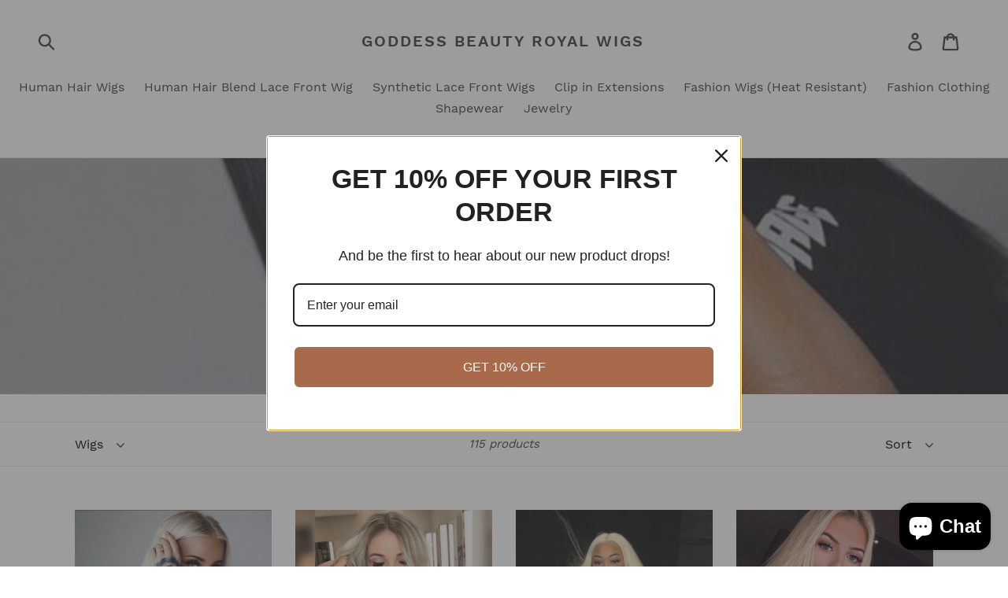

--- FILE ---
content_type: text/html; charset=utf-8
request_url: https://www.goddessbeautyroyalwigs.com/collections/human-hair-blend-wigs/wigs
body_size: 28952
content:
<!doctype html>
<!--[if IE 9]> <html class="ie9 no-js" lang="en"> <![endif]-->
<!--[if (gt IE 9)|!(IE)]><!--> <html class="no-js" lang="en"> <!--<![endif]-->
<head>
<!-- Canonical url custom logic injected by StoreSEO - Start --><!-- Canonical url custom logic injected by StoreSEO - End -->

  <meta charset="utf-8">
  <meta http-equiv="X-UA-Compatible" content="IE=edge,chrome=1">
  <meta name="viewport" content="width=device-width,initial-scale=1">
  <meta name="theme-color" content="#557b97">
  <link rel="canonical" href="https://www.goddessbeautyroyalwigs.com/collections/human-hair-blend-wigs/wigs"><link rel="shortcut icon" href="//www.goddessbeautyroyalwigs.com/cdn/shop/files/Untitled_design_2_32x32.png?v=1692854880" type="image/png"><title>Human Hair Blend Lace Front Wigs
&ndash; Tagged &quot;Wigs&quot;&ndash; Goddess Beauty Royal Wigs</title><!-- /snippets/social-meta-tags.liquid -->




<meta property="og:site_name" content="Goddess Beauty Royal Wigs">
<meta property="og:url" content="https://www.goddessbeautyroyalwigs.com/collections/human-hair-blend-wigs/wigs">
<meta property="og:title" content="Human Hair Blend Lace Front Wigs">
<meta property="og:type" content="product.group">
<meta property="og:description" content="Shop Lace Front Wigs, Human Hair blend wids, Virgin Human Hair, Synthetic Wigs, Shapewear, Apparel,  Accessories, handbags  and pretty much everything else related to Beauty. Visit and Shop Now!">

<meta property="og:image" content="http://www.goddessbeautyroyalwigs.com/cdn/shop/collections/m_5a14194b8f0fc497af01463f_1080x_c956e782-51ce-4294-b3ed-5c4127e44d14_1200x1200.jpg?v=1531384417">
<meta property="og:image:secure_url" content="https://www.goddessbeautyroyalwigs.com/cdn/shop/collections/m_5a14194b8f0fc497af01463f_1080x_c956e782-51ce-4294-b3ed-5c4127e44d14_1200x1200.jpg?v=1531384417">


<meta name="twitter:card" content="summary_large_image">
<meta name="twitter:title" content="Human Hair Blend Lace Front Wigs">
<meta name="twitter:description" content="Shop Lace Front Wigs, Human Hair blend wids, Virgin Human Hair, Synthetic Wigs, Shapewear, Apparel,  Accessories, handbags  and pretty much everything else related to Beauty. Visit and Shop Now!">


  <link href="//www.goddessbeautyroyalwigs.com/cdn/shop/t/1/assets/theme.scss.css?v=36866364011821419681703129543" rel="stylesheet" type="text/css" media="all" />

  <script>
    var theme = {
      strings: {
        addToCart: "Add to cart",
        soldOut: "Sold out",
        unavailable: "Unavailable",
        regularPrice: "Regular price",
        sale: "Sale",
        showMore: "Show More",
        showLess: "Show Less",
        addressError: "Error looking up that address",
        addressNoResults: "No results for that address",
        addressQueryLimit: "You have exceeded the Google API usage limit. Consider upgrading to a \u003ca href=\"https:\/\/developers.google.com\/maps\/premium\/usage-limits\"\u003ePremium Plan\u003c\/a\u003e.",
        authError: "There was a problem authenticating your Google Maps account.",
        newWindow: "Opens in a new window.",
        external: "Opens external website.",
        newWindowExternal: "Opens external website in a new window."
      },
      moneyFormat: "${{amount}}"
    }

    document.documentElement.className = document.documentElement.className.replace('no-js', 'js');
  </script>

  <!--[if (lte IE 9) ]><script src="//www.goddessbeautyroyalwigs.com/cdn/shop/t/1/assets/match-media.min.js?v=22265819453975888031531218528" type="text/javascript"></script><![endif]--><!--[if (gt IE 9)|!(IE)]><!--><script src="//www.goddessbeautyroyalwigs.com/cdn/shop/t/1/assets/lazysizes.js?v=68441465964607740661531218528" async="async"></script><!--<![endif]-->
  <!--[if lte IE 9]><script src="//www.goddessbeautyroyalwigs.com/cdn/shop/t/1/assets/lazysizes.min.js?v=134"></script><![endif]-->

  <!--[if (gt IE 9)|!(IE)]><!--><script src="//www.goddessbeautyroyalwigs.com/cdn/shop/t/1/assets/vendor.js?v=121857302354663160541531218528" defer="defer"></script><!--<![endif]-->
  <!--[if lte IE 9]><script src="//www.goddessbeautyroyalwigs.com/cdn/shop/t/1/assets/vendor.js?v=121857302354663160541531218528"></script><![endif]-->

  <!--[if (gt IE 9)|!(IE)]><!--><script src="//www.goddessbeautyroyalwigs.com/cdn/shop/t/1/assets/theme.js?v=39452208910228419981639407581" defer="defer"></script><!--<![endif]-->
  <!--[if lte IE 9]><script src="//www.goddessbeautyroyalwigs.com/cdn/shop/t/1/assets/theme.js?v=39452208910228419981639407581"></script><![endif]-->

  <script>window.performance && window.performance.mark && window.performance.mark('shopify.content_for_header.start');</script><meta name="google-site-verification" content="Hr5VmpDYzRI7-0qmXF8-IdteVYRBelT9I-u13u9p1Ks">
<meta id="shopify-digital-wallet" name="shopify-digital-wallet" content="/1242890328/digital_wallets/dialog">
<meta name="shopify-checkout-api-token" content="369aa702933e2fcef8638cfb29f3c5b0">
<link rel="alternate" type="application/atom+xml" title="Feed" href="/collections/human-hair-blend-wigs/wigs.atom" />
<link rel="next" href="/collections/human-hair-blend-wigs/wigs?page=2">
<link rel="alternate" hreflang="x-default" href="https://www.goddessbeautyroyalwigs.com/collections/human-hair-blend-wigs/wigs">
<link rel="alternate" hreflang="en" href="https://www.goddessbeautyroyalwigs.com/collections/human-hair-blend-wigs/wigs">
<link rel="alternate" hreflang="en-GB" href="https://www.goddessbeautyroyalwigs.com/en-gb/collections/human-hair-blend-wigs/wigs">
<link rel="alternate" type="application/json+oembed" href="https://www.goddessbeautyroyalwigs.com/collections/human-hair-blend-wigs/wigs.oembed">
<script async="async" src="/checkouts/internal/preloads.js?locale=en-US"></script>
<link rel="preconnect" href="https://shop.app" crossorigin="anonymous">
<script async="async" src="https://shop.app/checkouts/internal/preloads.js?locale=en-US&shop_id=1242890328" crossorigin="anonymous"></script>
<script id="apple-pay-shop-capabilities" type="application/json">{"shopId":1242890328,"countryCode":"US","currencyCode":"USD","merchantCapabilities":["supports3DS"],"merchantId":"gid:\/\/shopify\/Shop\/1242890328","merchantName":"Goddess Beauty Royal Wigs","requiredBillingContactFields":["postalAddress","email"],"requiredShippingContactFields":["postalAddress","email"],"shippingType":"shipping","supportedNetworks":["visa","masterCard","amex","discover","elo","jcb"],"total":{"type":"pending","label":"Goddess Beauty Royal Wigs","amount":"1.00"},"shopifyPaymentsEnabled":true,"supportsSubscriptions":true}</script>
<script id="shopify-features" type="application/json">{"accessToken":"369aa702933e2fcef8638cfb29f3c5b0","betas":["rich-media-storefront-analytics"],"domain":"www.goddessbeautyroyalwigs.com","predictiveSearch":true,"shopId":1242890328,"locale":"en"}</script>
<script>var Shopify = Shopify || {};
Shopify.shop = "royalbeautywigs.myshopify.com";
Shopify.locale = "en";
Shopify.currency = {"active":"USD","rate":"1.0"};
Shopify.country = "US";
Shopify.theme = {"name":"Debut","id":31992414296,"schema_name":"Debut","schema_version":"6.0.2","theme_store_id":796,"role":"main"};
Shopify.theme.handle = "null";
Shopify.theme.style = {"id":null,"handle":null};
Shopify.cdnHost = "www.goddessbeautyroyalwigs.com/cdn";
Shopify.routes = Shopify.routes || {};
Shopify.routes.root = "/";</script>
<script type="module">!function(o){(o.Shopify=o.Shopify||{}).modules=!0}(window);</script>
<script>!function(o){function n(){var o=[];function n(){o.push(Array.prototype.slice.apply(arguments))}return n.q=o,n}var t=o.Shopify=o.Shopify||{};t.loadFeatures=n(),t.autoloadFeatures=n()}(window);</script>
<script>
  window.ShopifyPay = window.ShopifyPay || {};
  window.ShopifyPay.apiHost = "shop.app\/pay";
  window.ShopifyPay.redirectState = null;
</script>
<script id="shop-js-analytics" type="application/json">{"pageType":"collection"}</script>
<script defer="defer" async type="module" src="//www.goddessbeautyroyalwigs.com/cdn/shopifycloud/shop-js/modules/v2/client.init-shop-cart-sync_BT-GjEfc.en.esm.js"></script>
<script defer="defer" async type="module" src="//www.goddessbeautyroyalwigs.com/cdn/shopifycloud/shop-js/modules/v2/chunk.common_D58fp_Oc.esm.js"></script>
<script defer="defer" async type="module" src="//www.goddessbeautyroyalwigs.com/cdn/shopifycloud/shop-js/modules/v2/chunk.modal_xMitdFEc.esm.js"></script>
<script type="module">
  await import("//www.goddessbeautyroyalwigs.com/cdn/shopifycloud/shop-js/modules/v2/client.init-shop-cart-sync_BT-GjEfc.en.esm.js");
await import("//www.goddessbeautyroyalwigs.com/cdn/shopifycloud/shop-js/modules/v2/chunk.common_D58fp_Oc.esm.js");
await import("//www.goddessbeautyroyalwigs.com/cdn/shopifycloud/shop-js/modules/v2/chunk.modal_xMitdFEc.esm.js");

  window.Shopify.SignInWithShop?.initShopCartSync?.({"fedCMEnabled":true,"windoidEnabled":true});

</script>
<script>
  window.Shopify = window.Shopify || {};
  if (!window.Shopify.featureAssets) window.Shopify.featureAssets = {};
  window.Shopify.featureAssets['shop-js'] = {"shop-cart-sync":["modules/v2/client.shop-cart-sync_DZOKe7Ll.en.esm.js","modules/v2/chunk.common_D58fp_Oc.esm.js","modules/v2/chunk.modal_xMitdFEc.esm.js"],"init-fed-cm":["modules/v2/client.init-fed-cm_B6oLuCjv.en.esm.js","modules/v2/chunk.common_D58fp_Oc.esm.js","modules/v2/chunk.modal_xMitdFEc.esm.js"],"shop-cash-offers":["modules/v2/client.shop-cash-offers_D2sdYoxE.en.esm.js","modules/v2/chunk.common_D58fp_Oc.esm.js","modules/v2/chunk.modal_xMitdFEc.esm.js"],"shop-login-button":["modules/v2/client.shop-login-button_QeVjl5Y3.en.esm.js","modules/v2/chunk.common_D58fp_Oc.esm.js","modules/v2/chunk.modal_xMitdFEc.esm.js"],"pay-button":["modules/v2/client.pay-button_DXTOsIq6.en.esm.js","modules/v2/chunk.common_D58fp_Oc.esm.js","modules/v2/chunk.modal_xMitdFEc.esm.js"],"shop-button":["modules/v2/client.shop-button_DQZHx9pm.en.esm.js","modules/v2/chunk.common_D58fp_Oc.esm.js","modules/v2/chunk.modal_xMitdFEc.esm.js"],"avatar":["modules/v2/client.avatar_BTnouDA3.en.esm.js"],"init-windoid":["modules/v2/client.init-windoid_CR1B-cfM.en.esm.js","modules/v2/chunk.common_D58fp_Oc.esm.js","modules/v2/chunk.modal_xMitdFEc.esm.js"],"init-shop-for-new-customer-accounts":["modules/v2/client.init-shop-for-new-customer-accounts_C_vY_xzh.en.esm.js","modules/v2/client.shop-login-button_QeVjl5Y3.en.esm.js","modules/v2/chunk.common_D58fp_Oc.esm.js","modules/v2/chunk.modal_xMitdFEc.esm.js"],"init-shop-email-lookup-coordinator":["modules/v2/client.init-shop-email-lookup-coordinator_BI7n9ZSv.en.esm.js","modules/v2/chunk.common_D58fp_Oc.esm.js","modules/v2/chunk.modal_xMitdFEc.esm.js"],"init-shop-cart-sync":["modules/v2/client.init-shop-cart-sync_BT-GjEfc.en.esm.js","modules/v2/chunk.common_D58fp_Oc.esm.js","modules/v2/chunk.modal_xMitdFEc.esm.js"],"shop-toast-manager":["modules/v2/client.shop-toast-manager_DiYdP3xc.en.esm.js","modules/v2/chunk.common_D58fp_Oc.esm.js","modules/v2/chunk.modal_xMitdFEc.esm.js"],"init-customer-accounts":["modules/v2/client.init-customer-accounts_D9ZNqS-Q.en.esm.js","modules/v2/client.shop-login-button_QeVjl5Y3.en.esm.js","modules/v2/chunk.common_D58fp_Oc.esm.js","modules/v2/chunk.modal_xMitdFEc.esm.js"],"init-customer-accounts-sign-up":["modules/v2/client.init-customer-accounts-sign-up_iGw4briv.en.esm.js","modules/v2/client.shop-login-button_QeVjl5Y3.en.esm.js","modules/v2/chunk.common_D58fp_Oc.esm.js","modules/v2/chunk.modal_xMitdFEc.esm.js"],"shop-follow-button":["modules/v2/client.shop-follow-button_CqMgW2wH.en.esm.js","modules/v2/chunk.common_D58fp_Oc.esm.js","modules/v2/chunk.modal_xMitdFEc.esm.js"],"checkout-modal":["modules/v2/client.checkout-modal_xHeaAweL.en.esm.js","modules/v2/chunk.common_D58fp_Oc.esm.js","modules/v2/chunk.modal_xMitdFEc.esm.js"],"shop-login":["modules/v2/client.shop-login_D91U-Q7h.en.esm.js","modules/v2/chunk.common_D58fp_Oc.esm.js","modules/v2/chunk.modal_xMitdFEc.esm.js"],"lead-capture":["modules/v2/client.lead-capture_BJmE1dJe.en.esm.js","modules/v2/chunk.common_D58fp_Oc.esm.js","modules/v2/chunk.modal_xMitdFEc.esm.js"],"payment-terms":["modules/v2/client.payment-terms_Ci9AEqFq.en.esm.js","modules/v2/chunk.common_D58fp_Oc.esm.js","modules/v2/chunk.modal_xMitdFEc.esm.js"]};
</script>
<script>(function() {
  var isLoaded = false;
  function asyncLoad() {
    if (isLoaded) return;
    isLoaded = true;
    var urls = ["https:\/\/scripttags.justuno.com\/shopify_justuno_1242890328_73937.js?shop=royalbeautywigs.myshopify.com","https:\/\/cdn.fera.ai\/js\/fera.placeholder.js?shop=royalbeautywigs.myshopify.com","\/\/code.tidio.co\/dfign51onz6xvgmtrazfurh6gb2o80xf.js?shop=royalbeautywigs.myshopify.com","https:\/\/cdn.eggflow.com\/v1\/en_US\/cross.js?init=5b5e535768752\u0026app=cross_promotion\u0026shop=royalbeautywigs.myshopify.com","https:\/\/chimpstatic.com\/mcjs-connected\/js\/users\/7163b188b780fb680a3d61f7a\/454f33423d756d43a0da3a0bb.js?shop=royalbeautywigs.myshopify.com","https:\/\/omnisnippet1.com\/platforms\/shopify.js?source=scriptTag\u0026v=2025-05-15T12\u0026shop=royalbeautywigs.myshopify.com"];
    for (var i = 0; i < urls.length; i++) {
      var s = document.createElement('script');
      s.type = 'text/javascript';
      s.async = true;
      s.src = urls[i];
      var x = document.getElementsByTagName('script')[0];
      x.parentNode.insertBefore(s, x);
    }
  };
  if(window.attachEvent) {
    window.attachEvent('onload', asyncLoad);
  } else {
    window.addEventListener('load', asyncLoad, false);
  }
})();</script>
<script id="__st">var __st={"a":1242890328,"offset":-28800,"reqid":"6f52f44d-f9df-43d8-9a45-3d2fac6223b1-1769224752","pageurl":"www.goddessbeautyroyalwigs.com\/collections\/human-hair-blend-wigs\/wigs","u":"84b25987c2d5","p":"collection","rtyp":"collection","rid":60364030040};</script>
<script>window.ShopifyPaypalV4VisibilityTracking = true;</script>
<script id="captcha-bootstrap">!function(){'use strict';const t='contact',e='account',n='new_comment',o=[[t,t],['blogs',n],['comments',n],[t,'customer']],c=[[e,'customer_login'],[e,'guest_login'],[e,'recover_customer_password'],[e,'create_customer']],r=t=>t.map((([t,e])=>`form[action*='/${t}']:not([data-nocaptcha='true']) input[name='form_type'][value='${e}']`)).join(','),a=t=>()=>t?[...document.querySelectorAll(t)].map((t=>t.form)):[];function s(){const t=[...o],e=r(t);return a(e)}const i='password',u='form_key',d=['recaptcha-v3-token','g-recaptcha-response','h-captcha-response',i],f=()=>{try{return window.sessionStorage}catch{return}},m='__shopify_v',_=t=>t.elements[u];function p(t,e,n=!1){try{const o=window.sessionStorage,c=JSON.parse(o.getItem(e)),{data:r}=function(t){const{data:e,action:n}=t;return t[m]||n?{data:e,action:n}:{data:t,action:n}}(c);for(const[e,n]of Object.entries(r))t.elements[e]&&(t.elements[e].value=n);n&&o.removeItem(e)}catch(o){console.error('form repopulation failed',{error:o})}}const l='form_type',E='cptcha';function T(t){t.dataset[E]=!0}const w=window,h=w.document,L='Shopify',v='ce_forms',y='captcha';let A=!1;((t,e)=>{const n=(g='f06e6c50-85a8-45c8-87d0-21a2b65856fe',I='https://cdn.shopify.com/shopifycloud/storefront-forms-hcaptcha/ce_storefront_forms_captcha_hcaptcha.v1.5.2.iife.js',D={infoText:'Protected by hCaptcha',privacyText:'Privacy',termsText:'Terms'},(t,e,n)=>{const o=w[L][v],c=o.bindForm;if(c)return c(t,g,e,D).then(n);var r;o.q.push([[t,g,e,D],n]),r=I,A||(h.body.append(Object.assign(h.createElement('script'),{id:'captcha-provider',async:!0,src:r})),A=!0)});var g,I,D;w[L]=w[L]||{},w[L][v]=w[L][v]||{},w[L][v].q=[],w[L][y]=w[L][y]||{},w[L][y].protect=function(t,e){n(t,void 0,e),T(t)},Object.freeze(w[L][y]),function(t,e,n,w,h,L){const[v,y,A,g]=function(t,e,n){const i=e?o:[],u=t?c:[],d=[...i,...u],f=r(d),m=r(i),_=r(d.filter((([t,e])=>n.includes(e))));return[a(f),a(m),a(_),s()]}(w,h,L),I=t=>{const e=t.target;return e instanceof HTMLFormElement?e:e&&e.form},D=t=>v().includes(t);t.addEventListener('submit',(t=>{const e=I(t);if(!e)return;const n=D(e)&&!e.dataset.hcaptchaBound&&!e.dataset.recaptchaBound,o=_(e),c=g().includes(e)&&(!o||!o.value);(n||c)&&t.preventDefault(),c&&!n&&(function(t){try{if(!f())return;!function(t){const e=f();if(!e)return;const n=_(t);if(!n)return;const o=n.value;o&&e.removeItem(o)}(t);const e=Array.from(Array(32),(()=>Math.random().toString(36)[2])).join('');!function(t,e){_(t)||t.append(Object.assign(document.createElement('input'),{type:'hidden',name:u})),t.elements[u].value=e}(t,e),function(t,e){const n=f();if(!n)return;const o=[...t.querySelectorAll(`input[type='${i}']`)].map((({name:t})=>t)),c=[...d,...o],r={};for(const[a,s]of new FormData(t).entries())c.includes(a)||(r[a]=s);n.setItem(e,JSON.stringify({[m]:1,action:t.action,data:r}))}(t,e)}catch(e){console.error('failed to persist form',e)}}(e),e.submit())}));const S=(t,e)=>{t&&!t.dataset[E]&&(n(t,e.some((e=>e===t))),T(t))};for(const o of['focusin','change'])t.addEventListener(o,(t=>{const e=I(t);D(e)&&S(e,y())}));const B=e.get('form_key'),M=e.get(l),P=B&&M;t.addEventListener('DOMContentLoaded',(()=>{const t=y();if(P)for(const e of t)e.elements[l].value===M&&p(e,B);[...new Set([...A(),...v().filter((t=>'true'===t.dataset.shopifyCaptcha))])].forEach((e=>S(e,t)))}))}(h,new URLSearchParams(w.location.search),n,t,e,['guest_login'])})(!0,!0)}();</script>
<script integrity="sha256-4kQ18oKyAcykRKYeNunJcIwy7WH5gtpwJnB7kiuLZ1E=" data-source-attribution="shopify.loadfeatures" defer="defer" src="//www.goddessbeautyroyalwigs.com/cdn/shopifycloud/storefront/assets/storefront/load_feature-a0a9edcb.js" crossorigin="anonymous"></script>
<script crossorigin="anonymous" defer="defer" src="//www.goddessbeautyroyalwigs.com/cdn/shopifycloud/storefront/assets/shopify_pay/storefront-65b4c6d7.js?v=20250812"></script>
<script data-source-attribution="shopify.dynamic_checkout.dynamic.init">var Shopify=Shopify||{};Shopify.PaymentButton=Shopify.PaymentButton||{isStorefrontPortableWallets:!0,init:function(){window.Shopify.PaymentButton.init=function(){};var t=document.createElement("script");t.src="https://www.goddessbeautyroyalwigs.com/cdn/shopifycloud/portable-wallets/latest/portable-wallets.en.js",t.type="module",document.head.appendChild(t)}};
</script>
<script data-source-attribution="shopify.dynamic_checkout.buyer_consent">
  function portableWalletsHideBuyerConsent(e){var t=document.getElementById("shopify-buyer-consent"),n=document.getElementById("shopify-subscription-policy-button");t&&n&&(t.classList.add("hidden"),t.setAttribute("aria-hidden","true"),n.removeEventListener("click",e))}function portableWalletsShowBuyerConsent(e){var t=document.getElementById("shopify-buyer-consent"),n=document.getElementById("shopify-subscription-policy-button");t&&n&&(t.classList.remove("hidden"),t.removeAttribute("aria-hidden"),n.addEventListener("click",e))}window.Shopify?.PaymentButton&&(window.Shopify.PaymentButton.hideBuyerConsent=portableWalletsHideBuyerConsent,window.Shopify.PaymentButton.showBuyerConsent=portableWalletsShowBuyerConsent);
</script>
<script data-source-attribution="shopify.dynamic_checkout.cart.bootstrap">document.addEventListener("DOMContentLoaded",(function(){function t(){return document.querySelector("shopify-accelerated-checkout-cart, shopify-accelerated-checkout")}if(t())Shopify.PaymentButton.init();else{new MutationObserver((function(e,n){t()&&(Shopify.PaymentButton.init(),n.disconnect())})).observe(document.body,{childList:!0,subtree:!0})}}));
</script>
<link id="shopify-accelerated-checkout-styles" rel="stylesheet" media="screen" href="https://www.goddessbeautyroyalwigs.com/cdn/shopifycloud/portable-wallets/latest/accelerated-checkout-backwards-compat.css" crossorigin="anonymous">
<style id="shopify-accelerated-checkout-cart">
        #shopify-buyer-consent {
  margin-top: 1em;
  display: inline-block;
  width: 100%;
}

#shopify-buyer-consent.hidden {
  display: none;
}

#shopify-subscription-policy-button {
  background: none;
  border: none;
  padding: 0;
  text-decoration: underline;
  font-size: inherit;
  cursor: pointer;
}

#shopify-subscription-policy-button::before {
  box-shadow: none;
}

      </style>

<script>window.performance && window.performance.mark && window.performance.mark('shopify.content_for_header.end');</script>

<!-- Noindex, nofollow tag inserted by StoreSEO - Start --><!-- Noindex, nofollow tag inserted by StoreSEO - End -->

<!-- Custom social media preview logic inserted by StoreSEO - Start --><!-- Custom social media preview logic inserted by StoreSEO - End -->
<!-- BEGIN app block: shopify://apps/klaviyo-email-marketing-sms/blocks/klaviyo-onsite-embed/2632fe16-c075-4321-a88b-50b567f42507 -->












  <script async src="https://static.klaviyo.com/onsite/js/VfZt87/klaviyo.js?company_id=VfZt87"></script>
  <script>!function(){if(!window.klaviyo){window._klOnsite=window._klOnsite||[];try{window.klaviyo=new Proxy({},{get:function(n,i){return"push"===i?function(){var n;(n=window._klOnsite).push.apply(n,arguments)}:function(){for(var n=arguments.length,o=new Array(n),w=0;w<n;w++)o[w]=arguments[w];var t="function"==typeof o[o.length-1]?o.pop():void 0,e=new Promise((function(n){window._klOnsite.push([i].concat(o,[function(i){t&&t(i),n(i)}]))}));return e}}})}catch(n){window.klaviyo=window.klaviyo||[],window.klaviyo.push=function(){var n;(n=window._klOnsite).push.apply(n,arguments)}}}}();</script>

  




  <script>
    window.klaviyoReviewsProductDesignMode = false
  </script>







<!-- END app block --><script src="https://cdn.shopify.com/extensions/e8878072-2f6b-4e89-8082-94b04320908d/inbox-1254/assets/inbox-chat-loader.js" type="text/javascript" defer="defer"></script>
<link href="https://monorail-edge.shopifysvc.com" rel="dns-prefetch">
<script>(function(){if ("sendBeacon" in navigator && "performance" in window) {try {var session_token_from_headers = performance.getEntriesByType('navigation')[0].serverTiming.find(x => x.name == '_s').description;} catch {var session_token_from_headers = undefined;}var session_cookie_matches = document.cookie.match(/_shopify_s=([^;]*)/);var session_token_from_cookie = session_cookie_matches && session_cookie_matches.length === 2 ? session_cookie_matches[1] : "";var session_token = session_token_from_headers || session_token_from_cookie || "";function handle_abandonment_event(e) {var entries = performance.getEntries().filter(function(entry) {return /monorail-edge.shopifysvc.com/.test(entry.name);});if (!window.abandonment_tracked && entries.length === 0) {window.abandonment_tracked = true;var currentMs = Date.now();var navigation_start = performance.timing.navigationStart;var payload = {shop_id: 1242890328,url: window.location.href,navigation_start,duration: currentMs - navigation_start,session_token,page_type: "collection"};window.navigator.sendBeacon("https://monorail-edge.shopifysvc.com/v1/produce", JSON.stringify({schema_id: "online_store_buyer_site_abandonment/1.1",payload: payload,metadata: {event_created_at_ms: currentMs,event_sent_at_ms: currentMs}}));}}window.addEventListener('pagehide', handle_abandonment_event);}}());</script>
<script id="web-pixels-manager-setup">(function e(e,d,r,n,o){if(void 0===o&&(o={}),!Boolean(null===(a=null===(i=window.Shopify)||void 0===i?void 0:i.analytics)||void 0===a?void 0:a.replayQueue)){var i,a;window.Shopify=window.Shopify||{};var t=window.Shopify;t.analytics=t.analytics||{};var s=t.analytics;s.replayQueue=[],s.publish=function(e,d,r){return s.replayQueue.push([e,d,r]),!0};try{self.performance.mark("wpm:start")}catch(e){}var l=function(){var e={modern:/Edge?\/(1{2}[4-9]|1[2-9]\d|[2-9]\d{2}|\d{4,})\.\d+(\.\d+|)|Firefox\/(1{2}[4-9]|1[2-9]\d|[2-9]\d{2}|\d{4,})\.\d+(\.\d+|)|Chrom(ium|e)\/(9{2}|\d{3,})\.\d+(\.\d+|)|(Maci|X1{2}).+ Version\/(15\.\d+|(1[6-9]|[2-9]\d|\d{3,})\.\d+)([,.]\d+|)( \(\w+\)|)( Mobile\/\w+|) Safari\/|Chrome.+OPR\/(9{2}|\d{3,})\.\d+\.\d+|(CPU[ +]OS|iPhone[ +]OS|CPU[ +]iPhone|CPU IPhone OS|CPU iPad OS)[ +]+(15[._]\d+|(1[6-9]|[2-9]\d|\d{3,})[._]\d+)([._]\d+|)|Android:?[ /-](13[3-9]|1[4-9]\d|[2-9]\d{2}|\d{4,})(\.\d+|)(\.\d+|)|Android.+Firefox\/(13[5-9]|1[4-9]\d|[2-9]\d{2}|\d{4,})\.\d+(\.\d+|)|Android.+Chrom(ium|e)\/(13[3-9]|1[4-9]\d|[2-9]\d{2}|\d{4,})\.\d+(\.\d+|)|SamsungBrowser\/([2-9]\d|\d{3,})\.\d+/,legacy:/Edge?\/(1[6-9]|[2-9]\d|\d{3,})\.\d+(\.\d+|)|Firefox\/(5[4-9]|[6-9]\d|\d{3,})\.\d+(\.\d+|)|Chrom(ium|e)\/(5[1-9]|[6-9]\d|\d{3,})\.\d+(\.\d+|)([\d.]+$|.*Safari\/(?![\d.]+ Edge\/[\d.]+$))|(Maci|X1{2}).+ Version\/(10\.\d+|(1[1-9]|[2-9]\d|\d{3,})\.\d+)([,.]\d+|)( \(\w+\)|)( Mobile\/\w+|) Safari\/|Chrome.+OPR\/(3[89]|[4-9]\d|\d{3,})\.\d+\.\d+|(CPU[ +]OS|iPhone[ +]OS|CPU[ +]iPhone|CPU IPhone OS|CPU iPad OS)[ +]+(10[._]\d+|(1[1-9]|[2-9]\d|\d{3,})[._]\d+)([._]\d+|)|Android:?[ /-](13[3-9]|1[4-9]\d|[2-9]\d{2}|\d{4,})(\.\d+|)(\.\d+|)|Mobile Safari.+OPR\/([89]\d|\d{3,})\.\d+\.\d+|Android.+Firefox\/(13[5-9]|1[4-9]\d|[2-9]\d{2}|\d{4,})\.\d+(\.\d+|)|Android.+Chrom(ium|e)\/(13[3-9]|1[4-9]\d|[2-9]\d{2}|\d{4,})\.\d+(\.\d+|)|Android.+(UC? ?Browser|UCWEB|U3)[ /]?(15\.([5-9]|\d{2,})|(1[6-9]|[2-9]\d|\d{3,})\.\d+)\.\d+|SamsungBrowser\/(5\.\d+|([6-9]|\d{2,})\.\d+)|Android.+MQ{2}Browser\/(14(\.(9|\d{2,})|)|(1[5-9]|[2-9]\d|\d{3,})(\.\d+|))(\.\d+|)|K[Aa][Ii]OS\/(3\.\d+|([4-9]|\d{2,})\.\d+)(\.\d+|)/},d=e.modern,r=e.legacy,n=navigator.userAgent;return n.match(d)?"modern":n.match(r)?"legacy":"unknown"}(),u="modern"===l?"modern":"legacy",c=(null!=n?n:{modern:"",legacy:""})[u],f=function(e){return[e.baseUrl,"/wpm","/b",e.hashVersion,"modern"===e.buildTarget?"m":"l",".js"].join("")}({baseUrl:d,hashVersion:r,buildTarget:u}),m=function(e){var d=e.version,r=e.bundleTarget,n=e.surface,o=e.pageUrl,i=e.monorailEndpoint;return{emit:function(e){var a=e.status,t=e.errorMsg,s=(new Date).getTime(),l=JSON.stringify({metadata:{event_sent_at_ms:s},events:[{schema_id:"web_pixels_manager_load/3.1",payload:{version:d,bundle_target:r,page_url:o,status:a,surface:n,error_msg:t},metadata:{event_created_at_ms:s}}]});if(!i)return console&&console.warn&&console.warn("[Web Pixels Manager] No Monorail endpoint provided, skipping logging."),!1;try{return self.navigator.sendBeacon.bind(self.navigator)(i,l)}catch(e){}var u=new XMLHttpRequest;try{return u.open("POST",i,!0),u.setRequestHeader("Content-Type","text/plain"),u.send(l),!0}catch(e){return console&&console.warn&&console.warn("[Web Pixels Manager] Got an unhandled error while logging to Monorail."),!1}}}}({version:r,bundleTarget:l,surface:e.surface,pageUrl:self.location.href,monorailEndpoint:e.monorailEndpoint});try{o.browserTarget=l,function(e){var d=e.src,r=e.async,n=void 0===r||r,o=e.onload,i=e.onerror,a=e.sri,t=e.scriptDataAttributes,s=void 0===t?{}:t,l=document.createElement("script"),u=document.querySelector("head"),c=document.querySelector("body");if(l.async=n,l.src=d,a&&(l.integrity=a,l.crossOrigin="anonymous"),s)for(var f in s)if(Object.prototype.hasOwnProperty.call(s,f))try{l.dataset[f]=s[f]}catch(e){}if(o&&l.addEventListener("load",o),i&&l.addEventListener("error",i),u)u.appendChild(l);else{if(!c)throw new Error("Did not find a head or body element to append the script");c.appendChild(l)}}({src:f,async:!0,onload:function(){if(!function(){var e,d;return Boolean(null===(d=null===(e=window.Shopify)||void 0===e?void 0:e.analytics)||void 0===d?void 0:d.initialized)}()){var d=window.webPixelsManager.init(e)||void 0;if(d){var r=window.Shopify.analytics;r.replayQueue.forEach((function(e){var r=e[0],n=e[1],o=e[2];d.publishCustomEvent(r,n,o)})),r.replayQueue=[],r.publish=d.publishCustomEvent,r.visitor=d.visitor,r.initialized=!0}}},onerror:function(){return m.emit({status:"failed",errorMsg:"".concat(f," has failed to load")})},sri:function(e){var d=/^sha384-[A-Za-z0-9+/=]+$/;return"string"==typeof e&&d.test(e)}(c)?c:"",scriptDataAttributes:o}),m.emit({status:"loading"})}catch(e){m.emit({status:"failed",errorMsg:(null==e?void 0:e.message)||"Unknown error"})}}})({shopId: 1242890328,storefrontBaseUrl: "https://www.goddessbeautyroyalwigs.com",extensionsBaseUrl: "https://extensions.shopifycdn.com/cdn/shopifycloud/web-pixels-manager",monorailEndpoint: "https://monorail-edge.shopifysvc.com/unstable/produce_batch",surface: "storefront-renderer",enabledBetaFlags: ["2dca8a86"],webPixelsConfigList: [{"id":"844103817","configuration":"{\"pixelCode\":\"CKFIMS3C77UFIT27S230\"}","eventPayloadVersion":"v1","runtimeContext":"STRICT","scriptVersion":"22e92c2ad45662f435e4801458fb78cc","type":"APP","apiClientId":4383523,"privacyPurposes":["ANALYTICS","MARKETING","SALE_OF_DATA"],"dataSharingAdjustments":{"protectedCustomerApprovalScopes":["read_customer_address","read_customer_email","read_customer_name","read_customer_personal_data","read_customer_phone"]}},{"id":"516685961","configuration":"{\"config\":\"{\\\"pixel_id\\\":\\\"GT-NBB2HK2\\\",\\\"target_country\\\":\\\"US\\\",\\\"gtag_events\\\":[{\\\"type\\\":\\\"purchase\\\",\\\"action_label\\\":\\\"MC-BBKR1NKY7F\\\"},{\\\"type\\\":\\\"page_view\\\",\\\"action_label\\\":\\\"MC-BBKR1NKY7F\\\"},{\\\"type\\\":\\\"view_item\\\",\\\"action_label\\\":\\\"MC-BBKR1NKY7F\\\"}],\\\"enable_monitoring_mode\\\":false}\"}","eventPayloadVersion":"v1","runtimeContext":"OPEN","scriptVersion":"b2a88bafab3e21179ed38636efcd8a93","type":"APP","apiClientId":1780363,"privacyPurposes":[],"dataSharingAdjustments":{"protectedCustomerApprovalScopes":["read_customer_address","read_customer_email","read_customer_name","read_customer_personal_data","read_customer_phone"]}},{"id":"256311433","configuration":"{\"subdomain\": \"royalbeautywigs\"}","eventPayloadVersion":"v1","runtimeContext":"STRICT","scriptVersion":"69e1bed23f1568abe06fb9d113379033","type":"APP","apiClientId":1615517,"privacyPurposes":["ANALYTICS","MARKETING","SALE_OF_DATA"],"dataSharingAdjustments":{"protectedCustomerApprovalScopes":["read_customer_address","read_customer_email","read_customer_name","read_customer_personal_data","read_customer_phone"]}},{"id":"110755977","configuration":"{\"pixel_id\":\"229931187642176\",\"pixel_type\":\"facebook_pixel\",\"metaapp_system_user_token\":\"-\"}","eventPayloadVersion":"v1","runtimeContext":"OPEN","scriptVersion":"ca16bc87fe92b6042fbaa3acc2fbdaa6","type":"APP","apiClientId":2329312,"privacyPurposes":["ANALYTICS","MARKETING","SALE_OF_DATA"],"dataSharingAdjustments":{"protectedCustomerApprovalScopes":["read_customer_address","read_customer_email","read_customer_name","read_customer_personal_data","read_customer_phone"]}},{"id":"100073609","configuration":"{\"tagID\":\"2614375022115\"}","eventPayloadVersion":"v1","runtimeContext":"STRICT","scriptVersion":"18031546ee651571ed29edbe71a3550b","type":"APP","apiClientId":3009811,"privacyPurposes":["ANALYTICS","MARKETING","SALE_OF_DATA"],"dataSharingAdjustments":{"protectedCustomerApprovalScopes":["read_customer_address","read_customer_email","read_customer_name","read_customer_personal_data","read_customer_phone"]}},{"id":"shopify-app-pixel","configuration":"{}","eventPayloadVersion":"v1","runtimeContext":"STRICT","scriptVersion":"0450","apiClientId":"shopify-pixel","type":"APP","privacyPurposes":["ANALYTICS","MARKETING"]},{"id":"shopify-custom-pixel","eventPayloadVersion":"v1","runtimeContext":"LAX","scriptVersion":"0450","apiClientId":"shopify-pixel","type":"CUSTOM","privacyPurposes":["ANALYTICS","MARKETING"]}],isMerchantRequest: false,initData: {"shop":{"name":"Goddess Beauty Royal Wigs","paymentSettings":{"currencyCode":"USD"},"myshopifyDomain":"royalbeautywigs.myshopify.com","countryCode":"US","storefrontUrl":"https:\/\/www.goddessbeautyroyalwigs.com"},"customer":null,"cart":null,"checkout":null,"productVariants":[],"purchasingCompany":null},},"https://www.goddessbeautyroyalwigs.com/cdn","fcfee988w5aeb613cpc8e4bc33m6693e112",{"modern":"","legacy":""},{"shopId":"1242890328","storefrontBaseUrl":"https:\/\/www.goddessbeautyroyalwigs.com","extensionBaseUrl":"https:\/\/extensions.shopifycdn.com\/cdn\/shopifycloud\/web-pixels-manager","surface":"storefront-renderer","enabledBetaFlags":"[\"2dca8a86\"]","isMerchantRequest":"false","hashVersion":"fcfee988w5aeb613cpc8e4bc33m6693e112","publish":"custom","events":"[[\"page_viewed\",{}],[\"collection_viewed\",{\"collection\":{\"id\":\"60364030040\",\"title\":\"Human Hair Blend Lace Front Wigs\",\"productVariants\":[{\"price\":{\"amount\":159.99,\"currencyCode\":\"USD\"},\"product\":{\"title\":\"22” PLATINUM ash blonde  ombre straight lace front wig *NEW*\",\"vendor\":\"Goddess Beauty Royal Wigs\",\"id\":\"7122203541641\",\"untranslatedTitle\":\"22” PLATINUM ash blonde  ombre straight lace front wig *NEW*\",\"url\":\"\/products\/22-platinum-ash-blonde-ombre-straight-lace-front-wig-new\",\"type\":\"\"},\"id\":\"41076187201673\",\"image\":{\"src\":\"\/\/www.goddessbeautyroyalwigs.com\/cdn\/shop\/products\/il_fullxfull.2624937418_azpb.jpg?v=1673950892\"},\"sku\":\"895628971\",\"title\":\"Default Title\",\"untranslatedTitle\":\"Default Title\"},{\"price\":{\"amount\":120.0,\"currencyCode\":\"USD\"},\"product\":{\"title\":\"24” Ash BLonde body wavy lace front wig ARRIVES NEW\",\"vendor\":\"Goddess Beauty Royal Wigs\",\"id\":\"7122235555977\",\"untranslatedTitle\":\"24” Ash BLonde body wavy lace front wig ARRIVES NEW\",\"url\":\"\/products\/24-ash-blonde-body-wavy-lace-front-wig-arrives-new\",\"type\":\"\"},\"id\":\"41076294647945\",\"image\":{\"src\":\"\/\/www.goddessbeautyroyalwigs.com\/cdn\/shop\/products\/il_fullxfull.3126457680_frdn.jpg?v=1673956770\"},\"sku\":\"1016957080\",\"title\":\"Default Title\",\"untranslatedTitle\":\"Default Title\"},{\"price\":{\"amount\":189.99,\"currencyCode\":\"USD\"},\"product\":{\"title\":\"30 inch 613 BLONDE  6” lace part straight blonde long beautiful lace front Wig *NEW*\",\"vendor\":\"Goddess Beauty Royal Wigs\",\"id\":\"7122221334665\",\"untranslatedTitle\":\"30 inch 613 BLONDE  6” lace part straight blonde long beautiful lace front Wig *NEW*\",\"url\":\"\/products\/30-inch-613-blonde-6-lace-part-straight-blonde-long-beautiful-lace-front-wig-new\",\"type\":\"\"},\"id\":\"41076267057289\",\"image\":{\"src\":\"\/\/www.goddessbeautyroyalwigs.com\/cdn\/shop\/products\/il_fullxfull.2920323847_6ums.jpg?v=1673955419\"},\"sku\":\"949080464\",\"title\":\"Default Title\",\"untranslatedTitle\":\"Default Title\"},{\"price\":{\"amount\":120.0,\"currencyCode\":\"USD\"},\"product\":{\"title\":\"22” Blonde OMBRÉ Straight Lace Front Wig *NEW*\",\"vendor\":\"Goddess Beauty Royal Wigs\",\"id\":\"7122218647689\",\"untranslatedTitle\":\"22” Blonde OMBRÉ Straight Lace Front Wig *NEW*\",\"url\":\"\/products\/22-blonde-ombre-straight-lace-front-wig-new\",\"type\":\"\"},\"id\":\"41076254605449\",\"image\":{\"src\":\"\/\/www.goddessbeautyroyalwigs.com\/cdn\/shop\/products\/il_fullxfull.2875908440_5yyn.jpg?v=1673954610\"},\"sku\":\"963825317\",\"title\":\"Default Title\",\"untranslatedTitle\":\"Default Title\"},{\"price\":{\"amount\":120.0,\"currencyCode\":\"USD\"},\"product\":{\"title\":\"24”  Blonde and white kinky curly Lace Front WIG *Nwt*\",\"vendor\":\"Goddess Beauty Royal Wigs\",\"id\":\"7122218156169\",\"untranslatedTitle\":\"24”  Blonde and white kinky curly Lace Front WIG *Nwt*\",\"url\":\"\/products\/24-blonde-and-white-kinky-curly-lace-front-wig-nwt\",\"type\":\"\"},\"id\":\"41076253360265\",\"image\":{\"src\":\"\/\/www.goddessbeautyroyalwigs.com\/cdn\/shop\/products\/il_fullxfull.2172471993_ro3f.jpg?v=1673954497\"},\"sku\":\"733404534\",\"title\":\"Default Title\",\"untranslatedTitle\":\"Default Title\"},{\"price\":{\"amount\":189.99,\"currencyCode\":\"USD\"},\"product\":{\"title\":\"24” Blue Curly Lace Front Wig *NWT*\",\"vendor\":\"Goddess Beauty Royal Wigs\",\"id\":\"7122205081737\",\"untranslatedTitle\":\"24” Blue Curly Lace Front Wig *NWT*\",\"url\":\"\/products\/24-blue-curly-lace-front-wig-nwt\",\"type\":\"\"},\"id\":\"41076198178953\",\"image\":{\"src\":\"\/\/www.goddessbeautyroyalwigs.com\/cdn\/shop\/products\/il_fullxfull.2925943157_7d9h.jpg?v=1673951383\"},\"sku\":\"765503267\",\"title\":\"Default Title\",\"untranslatedTitle\":\"Default Title\"},{\"price\":{\"amount\":189.99,\"currencyCode\":\"USD\"},\"product\":{\"title\":\"Ombre Blonde Lace Front Wig\",\"vendor\":\"Goddess Beauty Royal Wigs\",\"id\":\"7827653361801\",\"untranslatedTitle\":\"Ombre Blonde Lace Front Wig\",\"url\":\"\/products\/lace-front-wig-10\",\"type\":\"\"},\"id\":\"42889651912841\",\"image\":{\"src\":\"\/\/www.goddessbeautyroyalwigs.com\/cdn\/shop\/files\/il_fullxfull.5599570235_l0zt.jpg?v=1741945080\"},\"sku\":null,\"title\":\"Default Title\",\"untranslatedTitle\":\"Default Title\"},{\"price\":{\"amount\":199.99,\"currencyCode\":\"USD\"},\"product\":{\"title\":\"Blonde Beauty Lace Front Wig\",\"vendor\":\"Goddess Beauty Royal Wigs\",\"id\":\"7827652804745\",\"untranslatedTitle\":\"Blonde Beauty Lace Front Wig\",\"url\":\"\/products\/lace-front-wig-9\",\"type\":\"\"},\"id\":\"42889647784073\",\"image\":{\"src\":\"\/\/www.goddessbeautyroyalwigs.com\/cdn\/shop\/files\/il_fullxfull.2898137676_j9vp.jpg?v=1713786023\"},\"sku\":null,\"title\":\"Default Title\",\"untranslatedTitle\":\"Default Title\"}]}}]]"});</script><script>
  window.ShopifyAnalytics = window.ShopifyAnalytics || {};
  window.ShopifyAnalytics.meta = window.ShopifyAnalytics.meta || {};
  window.ShopifyAnalytics.meta.currency = 'USD';
  var meta = {"products":[{"id":7122203541641,"gid":"gid:\/\/shopify\/Product\/7122203541641","vendor":"Goddess Beauty Royal Wigs","type":"","handle":"22-platinum-ash-blonde-ombre-straight-lace-front-wig-new","variants":[{"id":41076187201673,"price":15999,"name":"22” PLATINUM ash blonde  ombre straight lace front wig *NEW*","public_title":null,"sku":"895628971"}],"remote":false},{"id":7122235555977,"gid":"gid:\/\/shopify\/Product\/7122235555977","vendor":"Goddess Beauty Royal Wigs","type":"","handle":"24-ash-blonde-body-wavy-lace-front-wig-arrives-new","variants":[{"id":41076294647945,"price":12000,"name":"24” Ash BLonde body wavy lace front wig ARRIVES NEW","public_title":null,"sku":"1016957080"}],"remote":false},{"id":7122221334665,"gid":"gid:\/\/shopify\/Product\/7122221334665","vendor":"Goddess Beauty Royal Wigs","type":"","handle":"30-inch-613-blonde-6-lace-part-straight-blonde-long-beautiful-lace-front-wig-new","variants":[{"id":41076267057289,"price":18999,"name":"30 inch 613 BLONDE  6” lace part straight blonde long beautiful lace front Wig *NEW*","public_title":null,"sku":"949080464"}],"remote":false},{"id":7122218647689,"gid":"gid:\/\/shopify\/Product\/7122218647689","vendor":"Goddess Beauty Royal Wigs","type":"","handle":"22-blonde-ombre-straight-lace-front-wig-new","variants":[{"id":41076254605449,"price":12000,"name":"22” Blonde OMBRÉ Straight Lace Front Wig *NEW*","public_title":null,"sku":"963825317"}],"remote":false},{"id":7122218156169,"gid":"gid:\/\/shopify\/Product\/7122218156169","vendor":"Goddess Beauty Royal Wigs","type":"","handle":"24-blonde-and-white-kinky-curly-lace-front-wig-nwt","variants":[{"id":41076253360265,"price":12000,"name":"24”  Blonde and white kinky curly Lace Front WIG *Nwt*","public_title":null,"sku":"733404534"}],"remote":false},{"id":7122205081737,"gid":"gid:\/\/shopify\/Product\/7122205081737","vendor":"Goddess Beauty Royal Wigs","type":"","handle":"24-blue-curly-lace-front-wig-nwt","variants":[{"id":41076198178953,"price":18999,"name":"24” Blue Curly Lace Front Wig *NWT*","public_title":null,"sku":"765503267"}],"remote":false},{"id":7827653361801,"gid":"gid:\/\/shopify\/Product\/7827653361801","vendor":"Goddess Beauty Royal Wigs","type":"","handle":"lace-front-wig-10","variants":[{"id":42889651912841,"price":18999,"name":"Ombre Blonde Lace Front Wig","public_title":null,"sku":null}],"remote":false},{"id":7827652804745,"gid":"gid:\/\/shopify\/Product\/7827652804745","vendor":"Goddess Beauty Royal Wigs","type":"","handle":"lace-front-wig-9","variants":[{"id":42889647784073,"price":19999,"name":"Blonde Beauty Lace Front Wig","public_title":null,"sku":null}],"remote":false}],"page":{"pageType":"collection","resourceType":"collection","resourceId":60364030040,"requestId":"6f52f44d-f9df-43d8-9a45-3d2fac6223b1-1769224752"}};
  for (var attr in meta) {
    window.ShopifyAnalytics.meta[attr] = meta[attr];
  }
</script>
<script class="analytics">
  (function () {
    var customDocumentWrite = function(content) {
      var jquery = null;

      if (window.jQuery) {
        jquery = window.jQuery;
      } else if (window.Checkout && window.Checkout.$) {
        jquery = window.Checkout.$;
      }

      if (jquery) {
        jquery('body').append(content);
      }
    };

    var hasLoggedConversion = function(token) {
      if (token) {
        return document.cookie.indexOf('loggedConversion=' + token) !== -1;
      }
      return false;
    }

    var setCookieIfConversion = function(token) {
      if (token) {
        var twoMonthsFromNow = new Date(Date.now());
        twoMonthsFromNow.setMonth(twoMonthsFromNow.getMonth() + 2);

        document.cookie = 'loggedConversion=' + token + '; expires=' + twoMonthsFromNow;
      }
    }

    var trekkie = window.ShopifyAnalytics.lib = window.trekkie = window.trekkie || [];
    if (trekkie.integrations) {
      return;
    }
    trekkie.methods = [
      'identify',
      'page',
      'ready',
      'track',
      'trackForm',
      'trackLink'
    ];
    trekkie.factory = function(method) {
      return function() {
        var args = Array.prototype.slice.call(arguments);
        args.unshift(method);
        trekkie.push(args);
        return trekkie;
      };
    };
    for (var i = 0; i < trekkie.methods.length; i++) {
      var key = trekkie.methods[i];
      trekkie[key] = trekkie.factory(key);
    }
    trekkie.load = function(config) {
      trekkie.config = config || {};
      trekkie.config.initialDocumentCookie = document.cookie;
      var first = document.getElementsByTagName('script')[0];
      var script = document.createElement('script');
      script.type = 'text/javascript';
      script.onerror = function(e) {
        var scriptFallback = document.createElement('script');
        scriptFallback.type = 'text/javascript';
        scriptFallback.onerror = function(error) {
                var Monorail = {
      produce: function produce(monorailDomain, schemaId, payload) {
        var currentMs = new Date().getTime();
        var event = {
          schema_id: schemaId,
          payload: payload,
          metadata: {
            event_created_at_ms: currentMs,
            event_sent_at_ms: currentMs
          }
        };
        return Monorail.sendRequest("https://" + monorailDomain + "/v1/produce", JSON.stringify(event));
      },
      sendRequest: function sendRequest(endpointUrl, payload) {
        // Try the sendBeacon API
        if (window && window.navigator && typeof window.navigator.sendBeacon === 'function' && typeof window.Blob === 'function' && !Monorail.isIos12()) {
          var blobData = new window.Blob([payload], {
            type: 'text/plain'
          });

          if (window.navigator.sendBeacon(endpointUrl, blobData)) {
            return true;
          } // sendBeacon was not successful

        } // XHR beacon

        var xhr = new XMLHttpRequest();

        try {
          xhr.open('POST', endpointUrl);
          xhr.setRequestHeader('Content-Type', 'text/plain');
          xhr.send(payload);
        } catch (e) {
          console.log(e);
        }

        return false;
      },
      isIos12: function isIos12() {
        return window.navigator.userAgent.lastIndexOf('iPhone; CPU iPhone OS 12_') !== -1 || window.navigator.userAgent.lastIndexOf('iPad; CPU OS 12_') !== -1;
      }
    };
    Monorail.produce('monorail-edge.shopifysvc.com',
      'trekkie_storefront_load_errors/1.1',
      {shop_id: 1242890328,
      theme_id: 31992414296,
      app_name: "storefront",
      context_url: window.location.href,
      source_url: "//www.goddessbeautyroyalwigs.com/cdn/s/trekkie.storefront.8d95595f799fbf7e1d32231b9a28fd43b70c67d3.min.js"});

        };
        scriptFallback.async = true;
        scriptFallback.src = '//www.goddessbeautyroyalwigs.com/cdn/s/trekkie.storefront.8d95595f799fbf7e1d32231b9a28fd43b70c67d3.min.js';
        first.parentNode.insertBefore(scriptFallback, first);
      };
      script.async = true;
      script.src = '//www.goddessbeautyroyalwigs.com/cdn/s/trekkie.storefront.8d95595f799fbf7e1d32231b9a28fd43b70c67d3.min.js';
      first.parentNode.insertBefore(script, first);
    };
    trekkie.load(
      {"Trekkie":{"appName":"storefront","development":false,"defaultAttributes":{"shopId":1242890328,"isMerchantRequest":null,"themeId":31992414296,"themeCityHash":"8719561893713112514","contentLanguage":"en","currency":"USD","eventMetadataId":"2679164e-2e79-41f5-801b-b66c393dbd5b"},"isServerSideCookieWritingEnabled":true,"monorailRegion":"shop_domain","enabledBetaFlags":["65f19447"]},"Session Attribution":{},"S2S":{"facebookCapiEnabled":true,"source":"trekkie-storefront-renderer","apiClientId":580111}}
    );

    var loaded = false;
    trekkie.ready(function() {
      if (loaded) return;
      loaded = true;

      window.ShopifyAnalytics.lib = window.trekkie;

      var originalDocumentWrite = document.write;
      document.write = customDocumentWrite;
      try { window.ShopifyAnalytics.merchantGoogleAnalytics.call(this); } catch(error) {};
      document.write = originalDocumentWrite;

      window.ShopifyAnalytics.lib.page(null,{"pageType":"collection","resourceType":"collection","resourceId":60364030040,"requestId":"6f52f44d-f9df-43d8-9a45-3d2fac6223b1-1769224752","shopifyEmitted":true});

      var match = window.location.pathname.match(/checkouts\/(.+)\/(thank_you|post_purchase)/)
      var token = match? match[1]: undefined;
      if (!hasLoggedConversion(token)) {
        setCookieIfConversion(token);
        window.ShopifyAnalytics.lib.track("Viewed Product Category",{"currency":"USD","category":"Collection: human-hair-blend-wigs","collectionName":"human-hair-blend-wigs","collectionId":60364030040,"nonInteraction":true},undefined,undefined,{"shopifyEmitted":true});
      }
    });


        var eventsListenerScript = document.createElement('script');
        eventsListenerScript.async = true;
        eventsListenerScript.src = "//www.goddessbeautyroyalwigs.com/cdn/shopifycloud/storefront/assets/shop_events_listener-3da45d37.js";
        document.getElementsByTagName('head')[0].appendChild(eventsListenerScript);

})();</script>
  <script>
  if (!window.ga || (window.ga && typeof window.ga !== 'function')) {
    window.ga = function ga() {
      (window.ga.q = window.ga.q || []).push(arguments);
      if (window.Shopify && window.Shopify.analytics && typeof window.Shopify.analytics.publish === 'function') {
        window.Shopify.analytics.publish("ga_stub_called", {}, {sendTo: "google_osp_migration"});
      }
      console.error("Shopify's Google Analytics stub called with:", Array.from(arguments), "\nSee https://help.shopify.com/manual/promoting-marketing/pixels/pixel-migration#google for more information.");
    };
    if (window.Shopify && window.Shopify.analytics && typeof window.Shopify.analytics.publish === 'function') {
      window.Shopify.analytics.publish("ga_stub_initialized", {}, {sendTo: "google_osp_migration"});
    }
  }
</script>
<script
  defer
  src="https://www.goddessbeautyroyalwigs.com/cdn/shopifycloud/perf-kit/shopify-perf-kit-3.0.4.min.js"
  data-application="storefront-renderer"
  data-shop-id="1242890328"
  data-render-region="gcp-us-central1"
  data-page-type="collection"
  data-theme-instance-id="31992414296"
  data-theme-name="Debut"
  data-theme-version="6.0.2"
  data-monorail-region="shop_domain"
  data-resource-timing-sampling-rate="10"
  data-shs="true"
  data-shs-beacon="true"
  data-shs-export-with-fetch="true"
  data-shs-logs-sample-rate="1"
  data-shs-beacon-endpoint="https://www.goddessbeautyroyalwigs.com/api/collect"
></script>
</head>

<body class="template-collection">

  <a class="in-page-link visually-hidden skip-link" href="#MainContent">Skip to content</a>

  <div id="SearchDrawer" class="search-bar drawer drawer--top" role="dialog" aria-modal="true" aria-label="Search">
    <div class="search-bar__table">
      <div class="search-bar__table-cell search-bar__form-wrapper">
        <form class="search search-bar__form" action="/search" method="get" role="search">
          <input class="search__input search-bar__input" type="search" name="q" value="" placeholder="Search" aria-label="Search">
          <button class="search-bar__submit search__submit btn--link" type="submit">
            <svg aria-hidden="true" focusable="false" role="presentation" class="icon icon-search" viewBox="0 0 37 40"><path d="M35.6 36l-9.8-9.8c4.1-5.4 3.6-13.2-1.3-18.1-5.4-5.4-14.2-5.4-19.7 0-5.4 5.4-5.4 14.2 0 19.7 2.6 2.6 6.1 4.1 9.8 4.1 3 0 5.9-1 8.3-2.8l9.8 9.8c.4.4.9.6 1.4.6s1-.2 1.4-.6c.9-.9.9-2.1.1-2.9zm-20.9-8.2c-2.6 0-5.1-1-7-2.9-3.9-3.9-3.9-10.1 0-14C9.6 9 12.2 8 14.7 8s5.1 1 7 2.9c3.9 3.9 3.9 10.1 0 14-1.9 1.9-4.4 2.9-7 2.9z"/></svg>
            <span class="icon__fallback-text">Submit</span>
          </button>
        </form>
      </div>
      <div class="search-bar__table-cell text-right">
        <button type="button" class="btn--link search-bar__close js-drawer-close">
          <svg aria-hidden="true" focusable="false" role="presentation" class="icon icon-close" viewBox="0 0 37 40"><path d="M21.3 23l11-11c.8-.8.8-2 0-2.8-.8-.8-2-.8-2.8 0l-11 11-11-11c-.8-.8-2-.8-2.8 0-.8.8-.8 2 0 2.8l11 11-11 11c-.8.8-.8 2 0 2.8.4.4.9.6 1.4.6s1-.2 1.4-.6l11-11 11 11c.4.4.9.6 1.4.6s1-.2 1.4-.6c.8-.8.8-2 0-2.8l-11-11z"/></svg>
          <span class="icon__fallback-text">Close search</span>
        </button>
      </div>
    </div>
  </div>

  <div id="shopify-section-header" class="shopify-section">

<div data-section-id="header" data-section-type="header-section">
  

  <header class="site-header logo--center" role="banner">
    <div class="grid grid--no-gutters grid--table site-header__mobile-nav">
      
        <div class="grid__item small--hide medium-up--one-third">
          <div class="site-header__search">
            <form action="/search" method="get" class="search-header search" role="search">
  <input class="search-header__input search__input"
    type="search"
    name="q"
    placeholder="Search"
    aria-label="Search">
  <button class="search-header__submit search__submit btn--link site-header__icon" type="submit">
    <svg aria-hidden="true" focusable="false" role="presentation" class="icon icon-search" viewBox="0 0 37 40"><path d="M35.6 36l-9.8-9.8c4.1-5.4 3.6-13.2-1.3-18.1-5.4-5.4-14.2-5.4-19.7 0-5.4 5.4-5.4 14.2 0 19.7 2.6 2.6 6.1 4.1 9.8 4.1 3 0 5.9-1 8.3-2.8l9.8 9.8c.4.4.9.6 1.4.6s1-.2 1.4-.6c.9-.9.9-2.1.1-2.9zm-20.9-8.2c-2.6 0-5.1-1-7-2.9-3.9-3.9-3.9-10.1 0-14C9.6 9 12.2 8 14.7 8s5.1 1 7 2.9c3.9 3.9 3.9 10.1 0 14-1.9 1.9-4.4 2.9-7 2.9z"/></svg>
    <span class="icon__fallback-text">Submit</span>
  </button>
</form>

          </div>
        </div>
      

      

      <div class="grid__item medium-up--one-third logo-align--center">
        
        
          <div class="h2 site-header__logo">
        
          
            <a class="site-header__logo-link" href="/">Goddess Beauty Royal Wigs</a>
          
        
          </div>
        
      </div>

      

      <div class="grid__item medium-up--one-third text-right site-header__icons site-header__icons--plus">
        <div class="site-header__icons-wrapper">
          

          <button type="button" class="btn--link site-header__icon site-header__search-toggle js-drawer-open-top medium-up--hide">
            <svg aria-hidden="true" focusable="false" role="presentation" class="icon icon-search" viewBox="0 0 37 40"><path d="M35.6 36l-9.8-9.8c4.1-5.4 3.6-13.2-1.3-18.1-5.4-5.4-14.2-5.4-19.7 0-5.4 5.4-5.4 14.2 0 19.7 2.6 2.6 6.1 4.1 9.8 4.1 3 0 5.9-1 8.3-2.8l9.8 9.8c.4.4.9.6 1.4.6s1-.2 1.4-.6c.9-.9.9-2.1.1-2.9zm-20.9-8.2c-2.6 0-5.1-1-7-2.9-3.9-3.9-3.9-10.1 0-14C9.6 9 12.2 8 14.7 8s5.1 1 7 2.9c3.9 3.9 3.9 10.1 0 14-1.9 1.9-4.4 2.9-7 2.9z"/></svg>
            <span class="icon__fallback-text">Search</span>
          </button>

          
            
              <a href="/account/login" class="site-header__icon site-header__account">
                <svg aria-hidden="true" focusable="false" role="presentation" class="icon icon-login" viewBox="0 0 28.33 37.68"><path d="M14.17 14.9a7.45 7.45 0 1 0-7.5-7.45 7.46 7.46 0 0 0 7.5 7.45zm0-10.91a3.45 3.45 0 1 1-3.5 3.46A3.46 3.46 0 0 1 14.17 4zM14.17 16.47A14.18 14.18 0 0 0 0 30.68c0 1.41.66 4 5.11 5.66a27.17 27.17 0 0 0 9.06 1.34c6.54 0 14.17-1.84 14.17-7a14.18 14.18 0 0 0-14.17-14.21zm0 17.21c-6.3 0-10.17-1.77-10.17-3a10.17 10.17 0 1 1 20.33 0c.01 1.23-3.86 3-10.16 3z"/></svg>
                <span class="icon__fallback-text">Log in</span>
              </a>
            
          

          <a href="/cart" class="site-header__icon site-header__cart">
            <svg aria-hidden="true" focusable="false" role="presentation" class="icon icon-cart" viewBox="0 0 37 40"><path d="M36.5 34.8L33.3 8h-5.9C26.7 3.9 23 .8 18.5.8S10.3 3.9 9.6 8H3.7L.5 34.8c-.2 1.5.4 2.4.9 3 .5.5 1.4 1.2 3.1 1.2h28c1.3 0 2.4-.4 3.1-1.3.7-.7 1-1.8.9-2.9zm-18-30c2.2 0 4.1 1.4 4.7 3.2h-9.5c.7-1.9 2.6-3.2 4.8-3.2zM4.5 35l2.8-23h2.2v3c0 1.1.9 2 2 2s2-.9 2-2v-3h10v3c0 1.1.9 2 2 2s2-.9 2-2v-3h2.2l2.8 23h-28z"/></svg>
            <span class="icon__fallback-text">Cart</span>
            
          </a>

          
            <button type="button" class="btn--link site-header__icon site-header__menu js-mobile-nav-toggle mobile-nav--open" aria-controls="navigation"  aria-expanded="false" aria-label="Menu">
              <svg aria-hidden="true" focusable="false" role="presentation" class="icon icon-hamburger" viewBox="0 0 37 40"><path d="M33.5 25h-30c-1.1 0-2-.9-2-2s.9-2 2-2h30c1.1 0 2 .9 2 2s-.9 2-2 2zm0-11.5h-30c-1.1 0-2-.9-2-2s.9-2 2-2h30c1.1 0 2 .9 2 2s-.9 2-2 2zm0 23h-30c-1.1 0-2-.9-2-2s.9-2 2-2h30c1.1 0 2 .9 2 2s-.9 2-2 2z"/></svg>
              <svg aria-hidden="true" focusable="false" role="presentation" class="icon icon-close" viewBox="0 0 37 40"><path d="M21.3 23l11-11c.8-.8.8-2 0-2.8-.8-.8-2-.8-2.8 0l-11 11-11-11c-.8-.8-2-.8-2.8 0-.8.8-.8 2 0 2.8l11 11-11 11c-.8.8-.8 2 0 2.8.4.4.9.6 1.4.6s1-.2 1.4-.6l11-11 11 11c.4.4.9.6 1.4.6s1-.2 1.4-.6c.8-.8.8-2 0-2.8l-11-11z"/></svg>
            </button>
          
        </div>

      </div>
    </div>

    <nav class="mobile-nav-wrapper medium-up--hide" role="navigation">
      <ul id="MobileNav" class="mobile-nav">
        
<li class="mobile-nav__item border-bottom">
            
              <a href="/collections/virgin-human-hair-wigs-1" class="mobile-nav__link">
                Human Hair Wigs
              </a>
            
          </li>
        
<li class="mobile-nav__item border-bottom">
            
              <a href="/collections/human-hair-blend-wigs" class="mobile-nav__link" aria-current="page">
                Human Hair Blend Lace Front Wig
              </a>
            
          </li>
        
<li class="mobile-nav__item border-bottom">
            
              <a href="/collections/synthetic-lace-front-wig" class="mobile-nav__link">
                Synthetic Lace Front Wigs
              </a>
            
          </li>
        
<li class="mobile-nav__item border-bottom">
            
              <a href="/collections/clip-in-extensions-1" class="mobile-nav__link">
                Clip in Extensions
              </a>
            
          </li>
        
<li class="mobile-nav__item border-bottom">
            
              <a href="/collections/heat-resistant-synthetic-wigs-1" class="mobile-nav__link">
                Fashion Wigs (Heat Resistant)
              </a>
            
          </li>
        
<li class="mobile-nav__item border-bottom">
            
              <a href="/collections/fashion-clothing-1" class="mobile-nav__link">
                Fashion Clothing
              </a>
            
          </li>
        
<li class="mobile-nav__item border-bottom">
            
              <a href="/collections/shapewear-1" class="mobile-nav__link">
                Shapewear
              </a>
            
          </li>
        
<li class="mobile-nav__item">
            
              <a href="/collections/jewelry" class="mobile-nav__link">
                Jewelry
              </a>
            
          </li>
        
      </ul>
    </nav>
  </header>

  
  <nav class="small--hide border-bottom" id="AccessibleNav" role="navigation">
    <ul class="site-nav list--inline site-nav--centered" id="SiteNav">
  



    
      <li>
        <a href="/collections/virgin-human-hair-wigs-1" class="site-nav__link site-nav__link--main">Human Hair Wigs</a>
      </li>
    
  



    
      <li class="site-nav--active">
        <a href="/collections/human-hair-blend-wigs" class="site-nav__link site-nav__link--main" aria-current="page">Human Hair Blend Lace Front Wig</a>
      </li>
    
  



    
      <li>
        <a href="/collections/synthetic-lace-front-wig" class="site-nav__link site-nav__link--main">Synthetic Lace Front Wigs</a>
      </li>
    
  



    
      <li>
        <a href="/collections/clip-in-extensions-1" class="site-nav__link site-nav__link--main">Clip in Extensions</a>
      </li>
    
  



    
      <li>
        <a href="/collections/heat-resistant-synthetic-wigs-1" class="site-nav__link site-nav__link--main">Fashion Wigs (Heat Resistant)</a>
      </li>
    
  



    
      <li>
        <a href="/collections/fashion-clothing-1" class="site-nav__link site-nav__link--main">Fashion Clothing</a>
      </li>
    
  



    
      <li>
        <a href="/collections/shapewear-1" class="site-nav__link site-nav__link--main">Shapewear</a>
      </li>
    
  



    
      <li>
        <a href="/collections/jewelry" class="site-nav__link site-nav__link--main">Jewelry</a>
      </li>
    
  
</ul>

  </nav>
  
</div>



<script type="application/ld+json">
{
  "@context": "http://schema.org",
  "@type": "Organization",
  "name": "Goddess Beauty Royal Wigs",
  
  "sameAs": [
    "",
    "https://www.facebook.com/GoddessBeautyWigs",
    "https://www.pinterest.com/GoddessBeautyRoyaWigs/",
    "https://www.instagram.com/goddessbeautyroyal/",
    "",
    "",
    "",
    ""
  ],
  "url": "https://www.goddessbeautyroyalwigs.com"
}
</script>


</div>

  <div class="page-container" id="PageContainer">

    <main class="main-content js-focus-hidden" id="MainContent" role="main" tabindex="-1">
      

<div id="shopify-section-collection-template" class="shopify-section">





<div data-section-id="collection-template" data-section-type="collection-template">
  <header class="collection-header">

    
      <div class="collection-hero">
        <div class="collection-hero__image ratio-container lazyload js"
             data-bgset="//www.goddessbeautyroyalwigs.com/cdn/shop/collections/m_5a14194b8f0fc497af01463f_1080x_c956e782-51ce-4294-b3ed-5c4127e44d14_180x.jpg?v=1531384417 180w 180h,
    //www.goddessbeautyroyalwigs.com/cdn/shop/collections/m_5a14194b8f0fc497af01463f_1080x_c956e782-51ce-4294-b3ed-5c4127e44d14_360x.jpg?v=1531384417 360w 360h,
    //www.goddessbeautyroyalwigs.com/cdn/shop/collections/m_5a14194b8f0fc497af01463f_1080x_c956e782-51ce-4294-b3ed-5c4127e44d14_540x.jpg?v=1531384417 540w 540h,
    
    
    
    
    
    
    
    
    
    
    
    
    
    
    
    //www.goddessbeautyroyalwigs.com/cdn/shop/collections/m_5a14194b8f0fc497af01463f_1080x_c956e782-51ce-4294-b3ed-5c4127e44d14.jpg?v=1531384417 580w 580h"
             data-sizes="auto"
             data-parent-fit="cover"
             style="background-image: url('//www.goddessbeautyroyalwigs.com/cdn/shop/collections/m_5a14194b8f0fc497af01463f_1080x_c956e782-51ce-4294-b3ed-5c4127e44d14_300x300.jpg?v=1531384417);"></div>
        <noscript>
          <div class="collection-hero__image" style="background-image: url(//www.goddessbeautyroyalwigs.com/cdn/shop/collections/m_5a14194b8f0fc497af01463f_1080x_c956e782-51ce-4294-b3ed-5c4127e44d14_2048x600_crop_top.jpg?v=1531384417);"></div>
        </noscript>
        <div class="collection-hero__title-wrapper">
          <h1 class="collection-hero__title page-width">
            <span role="text">
              <span class="visually-hidden">Collection: </span>
              Human Hair Blend Lace Front Wigs
            </span>
          </h1>
        </div>
      </div>

      
    

    
      <div class="filters-toolbar-wrapper">
        <div class="page-width">
          <div class="filters-toolbar">
            
              <div class="filters-toolbar__item">
                <label for="SortTags" class="label--hidden">Filter</label>
                <select class="filters-toolbar__input hidden" name="SortTags" id="SortTags">
                  
                    
                      <option value="/collections/human-hair-blend-wigs">All products</option>
                    
                  
                  
                    <option value="/collections/human-hair-blend-wigs/bath-beauty">Bath & Beauty</option>
                  
                    <option value="/collections/human-hair-blend-wigs/beautiful-hair">Beautiful Hair</option>
                  
                    <option value="/collections/human-hair-blend-wigs/beauty-supplies">Beauty Supplies</option>
                  
                    <option value="/collections/human-hair-blend-wigs/blonde">blonde</option>
                  
                    <option value="/collections/human-hair-blend-wigs/bodywave">Bodywave</option>
                  
                    <option value="/collections/human-hair-blend-wigs/craft-supplies-tools">Craft Supplies & Tools</option>
                  
                    <option value="/collections/human-hair-blend-wigs/dress">Dress</option>
                  
                    <option value="/collections/human-hair-blend-wigs/hair-care">Hair Care</option>
                  
                    <option value="/collections/human-hair-blend-wigs/hair-extensions">Hair Extensions</option>
                  
                    <option value="/collections/human-hair-blend-wigs/human">Human</option>
                  
                    <option value="/collections/human-hair-blend-wigs/human-hair">human hair</option>
                  
                    <option value="/collections/human-hair-blend-wigs/human-hair-blend">human hair blend</option>
                  
                    <option value="/collections/human-hair-blend-wigs/kinky-curly">Kinky curly</option>
                  
                    <option value="/collections/human-hair-blend-wigs/kinky-straight">Kinky Straight</option>
                  
                    <option value="/collections/human-hair-blend-wigs/lace-front-wig">Lace Front Wig</option>
                  
                    <option value="/collections/human-hair-blend-wigs/long">long</option>
                  
                    <option value="/collections/human-hair-blend-wigs/long-hair">Long Hair</option>
                  
                    <option value="/collections/human-hair-blend-wigs/new-arrivals">new-arrivals</option>
                  
                    <option value="/collections/human-hair-blend-wigs/ombre">Ombre</option>
                  
                    <option value="/collections/human-hair-blend-wigs/silky">silky</option>
                  
                    <option value="/collections/human-hair-blend-wigs/soft">soft</option>
                  
                    <option value="/collections/human-hair-blend-wigs/straight">straight</option>
                  
                    <option value="/collections/human-hair-blend-wigs/wig">Wig</option>
                  
                    <option value="/collections/human-hair-blend-wigs/wigs" selected="selected">Wigs</option>
                  
                    <option value="/collections/human-hair-blend-wigs/yaki">Yaki</option>
                  
                </select>
                <svg aria-hidden="true" focusable="false" role="presentation" class="icon icon--wide icon-chevron-down" viewBox="0 0 498.98 284.49"><defs><style>.cls-1{fill:#231f20}</style></defs><path class="cls-1" d="M80.93 271.76A35 35 0 0 1 140.68 247l189.74 189.75L520.16 247a35 35 0 1 1 49.5 49.5L355.17 511a35 35 0 0 1-49.5 0L91.18 296.5a34.89 34.89 0 0 1-10.25-24.74z" transform="translate(-80.93 -236.76)"/></svg>
              </div>
            

            <div class="filters-toolbar__item filters-toolbar__item--count">
              <span class="filters-toolbar__product-count">115 products</span>
            </div>

            
              <div class="filters-toolbar__item text-right"><label for="SortBy" class="label--hidden">Sort</label>
                <select name="SortBy" id="SortBy" class="filters-toolbar__input hidden">
                  
                    <option value="title-ascending" selected="selected">Sort</option>
                    
                      <option value="manual">Featured</option>
                    
                    
                    
                      <option value="title-ascending">Alphabetically, A-Z</option>
                    
                    
                      <option value="title-descending">Alphabetically, Z-A</option>
                    
                    
                      <option value="price-ascending">Price, low to high</option>
                    
                    
                      <option value="price-descending">Price, high to low</option>
                    
                    
                      <option value="created-descending">Date, new to old</option>
                    
                    
                      <option value="created-ascending">Date, old to new</option>
                    
                  
                </select>
                <svg aria-hidden="true" focusable="false" role="presentation" class="icon icon--wide icon-chevron-down" viewBox="0 0 498.98 284.49"><defs><style>.cls-1{fill:#231f20}</style></defs><path class="cls-1" d="M80.93 271.76A35 35 0 0 1 140.68 247l189.74 189.75L520.16 247a35 35 0 1 1 49.5 49.5L355.17 511a35 35 0 0 1-49.5 0L91.18 296.5a34.89 34.89 0 0 1-10.25-24.74z" transform="translate(-80.93 -236.76)"/></svg>
                <input id="DefaultSortBy" type="hidden" value="best-selling">
              </div>
            
          </div>
        </div>
      </div>
    
  </header>

  <div class="page-width" id="Collection">
    
      

      <div class="grid grid--uniform grid--view-items">
        
          <div class="grid__item grid__item--collection-template small--one-half medium-up--one-quarter">
            <div class="grid-view-item product-card">
  <a class="grid-view-item__link grid-view-item__image-container full-width-link" href="/collections/human-hair-blend-wigs/products/22-platinum-ash-blonde-ombre-straight-lace-front-wig-new">
    <span class="visually-hidden">22” PLATINUM ash blonde  ombre straight lace front wig *NEW*</span>
  </a>

  
  

    <style>
  
  
  @media screen and (min-width: 750px) { 
    #ProductCardImage-collection-template-7122203541641 {
      max-width: 249.6671105193076px;
      max-height: 250px;
    }
    #ProductCardImageWrapper-collection-template-7122203541641 {
      max-width: 249.6671105193076px;
      max-height: 250px;
    }
   } 
  
  
    
    @media screen and (max-width: 749px) {
      #ProductCardImage-collection-template-7122203541641 {
        max-width: 749.0013315579228px;
        max-height: 750px;
      }
      #ProductCardImageWrapper-collection-template-7122203541641 {
        max-width: 749.0013315579228px;
      }
    }
  
</style>

  

  <div id="ProductCardImageWrapper-collection-template-7122203541641" class="grid-view-item__image-wrapper js">
    <div style="padding-top:100.13333333333333%;">
      <img id="ProductCardImage-collection-template-7122203541641"
            class="grid-view-item__image lazyload"
            src="//www.goddessbeautyroyalwigs.com/cdn/shop/products/il_fullxfull.2624937418_azpb_300x300.jpg?v=1673950892"
            data-src="//www.goddessbeautyroyalwigs.com/cdn/shop/products/il_fullxfull.2624937418_azpb_{width}x.jpg?v=1673950892"
            data-widths="[180, 360, 540, 720, 900, 1080, 1296, 1512, 1728, 2048]"
            data-aspectratio="0.9986684420772304"
            data-sizes="auto"
            alt="">
    </div>
  </div>

  <noscript>
    
    <img class="grid-view-item__image" src="//www.goddessbeautyroyalwigs.com/cdn/shop/products/il_fullxfull.2624937418_azpb_250x250@2x.jpg?v=1673950892" alt="0" style="max-width: 249.6671105193076px;">
  </noscript>

  <div class="h4 grid-view-item__title" aria-hidden="true">22” PLATINUM ash blonde  ombre straight lace front wig *NEW*</div>

  <!-- snippet/product-price.liquid -->

<dl class="price" data-price>

  

  <div class="price__regular">
    <dt>
      <span class="visually-hidden visually-hidden--inline">Regular price</span>
    </dt>
    <dd>
      <span class="price-item price-item--regular" data-regular-price>
        
          
            $159.99
          
        
      </span>
    </dd>
  </div>
  <div class="price__sale">
    <dt>
      <span class="visually-hidden visually-hidden--inline">Sale price</span>
    </dt>
    <dd>
      <span class="price-item price-item--sale" data-sale-price>
        $159.99
      </span>
      <span class="price-item__label" aria-hidden="true">Sale</span>
    </dd>
  </div>
</dl>


  

<div class="banana-container banana-list-container"
  data-product_id="7122203541641"
  data-product-data="%7B%22id%22%3A%227122203541641%22%2C%22name%22%3A%2222%E2%80%9D+PLATINUM+ash+blonde++ombre+straight+lace+front+wig+%2ANEW%2A%22%2C%22url%22%3A%22%2Fproducts%2F22-platinum-ash-blonde-ombre-straight-lace-front-wig-new%22%2C%22tags%22%3A%5B%22Bath+%5Cu0026+Beauty%22%2C%22Hair+Care%22%2C%22Wigs%22%5D%2C%22thumbnail_url%22%3A%22%2F%2Fwww.goddessbeautyroyalwigs.com%2Fcdn%2Fshop%2Fproducts%2Fil_fullxfull.2624937418_azpb_small.jpg%3Fv%3D1673950892%22%2C%22encoded%22%3Atrue%2C%22variants%22%3A%5B%7B%22stock%22%3A843008%2C%22in_stock%22%3Atrue%2C%22needs_shipping%22%3Atrue%2C%22thumbnail_url%22%3A%22%2F%2Fwww.goddessbeautyroyalwigs.com%2Fcdn%2Fshop%2Fproducts%2Fil_fullxfull.2624937418_azpb_small.jpg%3Fv%3D1673950892%22%2C%22name%22%3A%22Default+Title%22%2C%22inventory_policy%22%3A184803393536%2C%22manages_stock%22%3A32444416%7D%5D%7D"
  data-container_type="list"></div>
</div>


          </div>
        
          <div class="grid__item grid__item--collection-template small--one-half medium-up--one-quarter">
            <div class="grid-view-item product-card">
  <a class="grid-view-item__link grid-view-item__image-container full-width-link" href="/collections/human-hair-blend-wigs/products/24-ash-blonde-body-wavy-lace-front-wig-arrives-new">
    <span class="visually-hidden">24” Ash BLonde body wavy lace front wig ARRIVES NEW</span>
  </a>

  
  

    <style>
  
  
  @media screen and (min-width: 750px) { 
    #ProductCardImage-collection-template-7122235555977 {
      max-width: 250px;
      max-height: 248.3333333333333px;
    }
    #ProductCardImageWrapper-collection-template-7122235555977 {
      max-width: 250px;
      max-height: 248.3333333333333px;
    }
   } 
  
  
    
    @media screen and (max-width: 749px) {
      #ProductCardImage-collection-template-7122235555977 {
        max-width: 750px;
        max-height: 750px;
      }
      #ProductCardImageWrapper-collection-template-7122235555977 {
        max-width: 750px;
      }
    }
  
</style>

  

  <div id="ProductCardImageWrapper-collection-template-7122235555977" class="grid-view-item__image-wrapper js">
    <div style="padding-top:99.33333333333331%;">
      <img id="ProductCardImage-collection-template-7122235555977"
            class="grid-view-item__image lazyload"
            src="//www.goddessbeautyroyalwigs.com/cdn/shop/products/il_fullxfull.3126457680_frdn_300x300.jpg?v=1673956770"
            data-src="//www.goddessbeautyroyalwigs.com/cdn/shop/products/il_fullxfull.3126457680_frdn_{width}x.jpg?v=1673956770"
            data-widths="[180, 360, 540, 720, 900, 1080, 1296, 1512, 1728, 2048]"
            data-aspectratio="1.0067114093959733"
            data-sizes="auto"
            alt="">
    </div>
  </div>

  <noscript>
    
    <img class="grid-view-item__image" src="//www.goddessbeautyroyalwigs.com/cdn/shop/products/il_fullxfull.3126457680_frdn_250x250@2x.jpg?v=1673956770" alt="0" style="max-width: 251.67785234899333px;">
  </noscript>

  <div class="h4 grid-view-item__title" aria-hidden="true">24” Ash BLonde body wavy lace front wig ARRIVES NEW</div>

  <!-- snippet/product-price.liquid -->

<dl class="price price--on-sale" data-price>

  

  <div class="price__regular">
    <dt>
      <span class="visually-hidden visually-hidden--inline">Regular price</span>
    </dt>
    <dd>
      <span class="price-item price-item--regular" data-regular-price>
        
          
            $495.00
          
        
      </span>
    </dd>
  </div>
  <div class="price__sale">
    <dt>
      <span class="visually-hidden visually-hidden--inline">Sale price</span>
    </dt>
    <dd>
      <span class="price-item price-item--sale" data-sale-price>
        $120.00
      </span>
      <span class="price-item__label" aria-hidden="true">Sale</span>
    </dd>
  </div>
</dl>


  

<div class="banana-container banana-list-container"
  data-product_id="7122235555977"
  data-product-data="%7B%22id%22%3A%227122235555977%22%2C%22name%22%3A%2224%E2%80%9D+Ash+BLonde+body+wavy+lace+front+wig+ARRIVES+NEW%22%2C%22url%22%3A%22%2Fproducts%2F24-ash-blonde-body-wavy-lace-front-wig-arrives-new%22%2C%22tags%22%3A%5B%22Bath+%5Cu0026+Beauty%22%2C%22Hair+Care%22%2C%22Wigs%22%5D%2C%22thumbnail_url%22%3A%22%2F%2Fwww.goddessbeautyroyalwigs.com%2Fcdn%2Fshop%2Fproducts%2Fil_fullxfull.3126457680_frdn_small.jpg%3Fv%3D1673956770%22%2C%22encoded%22%3Atrue%2C%22variants%22%3A%5B%7B%22stock%22%3A279104%2C%22in_stock%22%3Atrue%2C%22needs_shipping%22%3Atrue%2C%22thumbnail_url%22%3A%22%2F%2Fwww.goddessbeautyroyalwigs.com%2Fcdn%2Fshop%2Fproducts%2Fil_fullxfull.3126457680_frdn_small.jpg%3Fv%3D1673956770%22%2C%22name%22%3A%22Default+Title%22%2C%22inventory_policy%22%3A184803393536%2C%22manages_stock%22%3A32444416%7D%5D%7D"
  data-container_type="list"></div>
</div>


          </div>
        
          <div class="grid__item grid__item--collection-template small--one-half medium-up--one-quarter">
            <div class="grid-view-item product-card">
  <a class="grid-view-item__link grid-view-item__image-container full-width-link" href="/collections/human-hair-blend-wigs/products/30-inch-613-blonde-6-lace-part-straight-blonde-long-beautiful-lace-front-wig-new">
    <span class="visually-hidden">30 inch 613 BLONDE  6” lace part straight blonde long beautiful lace front Wig *NEW*</span>
  </a>

  
  

    <style>
  
  
  @media screen and (min-width: 750px) { 
    #ProductCardImage-collection-template-7122221334665 {
      max-width: 250px;
      max-height: 236.94942903752036px;
    }
    #ProductCardImageWrapper-collection-template-7122221334665 {
      max-width: 250px;
      max-height: 236.94942903752036px;
    }
   } 
  
  
    
    @media screen and (max-width: 749px) {
      #ProductCardImage-collection-template-7122221334665 {
        max-width: 613px;
        max-height: 750px;
      }
      #ProductCardImageWrapper-collection-template-7122221334665 {
        max-width: 613px;
      }
    }
  
</style>

  

  <div id="ProductCardImageWrapper-collection-template-7122221334665" class="grid-view-item__image-wrapper js">
    <div style="padding-top:94.77977161500814%;">
      <img id="ProductCardImage-collection-template-7122221334665"
            class="grid-view-item__image lazyload"
            src="//www.goddessbeautyroyalwigs.com/cdn/shop/products/il_fullxfull.2920323847_6ums_300x300.jpg?v=1673955419"
            data-src="//www.goddessbeautyroyalwigs.com/cdn/shop/products/il_fullxfull.2920323847_6ums_{width}x.jpg?v=1673955419"
            data-widths="[180, 360, 540, 720, 900, 1080, 1296, 1512, 1728, 2048]"
            data-aspectratio="1.0550774526678142"
            data-sizes="auto"
            alt="">
    </div>
  </div>

  <noscript>
    
    <img class="grid-view-item__image" src="//www.goddessbeautyroyalwigs.com/cdn/shop/products/il_fullxfull.2920323847_6ums_250x250@2x.jpg?v=1673955419" alt="0" style="max-width: 263.76936316695355px;">
  </noscript>

  <div class="h4 grid-view-item__title" aria-hidden="true">30 inch 613 BLONDE  6” lace part straight blonde long beautiful lace front Wig *NEW*</div>

  <!-- snippet/product-price.liquid -->

<dl class="price price--on-sale" data-price>

  

  <div class="price__regular">
    <dt>
      <span class="visually-hidden visually-hidden--inline">Regular price</span>
    </dt>
    <dd>
      <span class="price-item price-item--regular" data-regular-price>
        
          
            $525.00
          
        
      </span>
    </dd>
  </div>
  <div class="price__sale">
    <dt>
      <span class="visually-hidden visually-hidden--inline">Sale price</span>
    </dt>
    <dd>
      <span class="price-item price-item--sale" data-sale-price>
        $189.99
      </span>
      <span class="price-item__label" aria-hidden="true">Sale</span>
    </dd>
  </div>
</dl>


  

<div class="banana-container banana-list-container"
  data-product_id="7122221334665"
  data-product-data="%7B%22id%22%3A%227122221334665%22%2C%22name%22%3A%2230+inch+613+BLONDE++6%E2%80%9D+lace+part+straight+blonde+long+beautiful+lace+front+Wig+%2ANEW%2A%22%2C%22url%22%3A%22%2Fproducts%2F30-inch-613-blonde-6-lace-part-straight-blonde-long-beautiful-lace-front-wig-new%22%2C%22tags%22%3A%5B%22Bath+%5Cu0026+Beauty%22%2C%22Hair+Care%22%2C%22Wigs%22%5D%2C%22thumbnail_url%22%3A%22%2F%2Fwww.goddessbeautyroyalwigs.com%2Fcdn%2Fshop%2Fproducts%2Fil_fullxfull.2920323847_6ums_small.jpg%3Fv%3D1673955419%22%2C%22encoded%22%3Atrue%2C%22variants%22%3A%5B%7B%22stock%22%3A569600%2C%22in_stock%22%3Atrue%2C%22needs_shipping%22%3Atrue%2C%22thumbnail_url%22%3A%22%2F%2Fwww.goddessbeautyroyalwigs.com%2Fcdn%2Fshop%2Fproducts%2Fil_fullxfull.2920323847_6ums_small.jpg%3Fv%3D1673955419%22%2C%22name%22%3A%22Default+Title%22%2C%22inventory_policy%22%3A184803393536%2C%22manages_stock%22%3A32444416%7D%5D%7D"
  data-container_type="list"></div>
</div>


          </div>
        
          <div class="grid__item grid__item--collection-template small--one-half medium-up--one-quarter">
            <div class="grid-view-item product-card">
  <a class="grid-view-item__link grid-view-item__image-container full-width-link" href="/collections/human-hair-blend-wigs/products/22-blonde-ombre-straight-lace-front-wig-new">
    <span class="visually-hidden">22” Blonde OMBRÉ Straight Lace Front Wig *NEW*</span>
  </a>

  
  

    <style>
  
  
  @media screen and (min-width: 750px) { 
    #ProductCardImage-collection-template-7122218647689 {
      max-width: 250px;
      max-height: 205.0147492625369px;
    }
    #ProductCardImageWrapper-collection-template-7122218647689 {
      max-width: 250px;
      max-height: 205.0147492625369px;
    }
   } 
  
  
    
    @media screen and (max-width: 749px) {
      #ProductCardImage-collection-template-7122218647689 {
        max-width: 678px;
        max-height: 750px;
      }
      #ProductCardImageWrapper-collection-template-7122218647689 {
        max-width: 678px;
      }
    }
  
</style>

  

  <div id="ProductCardImageWrapper-collection-template-7122218647689" class="grid-view-item__image-wrapper js">
    <div style="padding-top:82.00589970501476%;">
      <img id="ProductCardImage-collection-template-7122218647689"
            class="grid-view-item__image lazyload"
            src="//www.goddessbeautyroyalwigs.com/cdn/shop/products/il_fullxfull.2875908440_5yyn_300x300.jpg?v=1673954610"
            data-src="//www.goddessbeautyroyalwigs.com/cdn/shop/products/il_fullxfull.2875908440_5yyn_{width}x.jpg?v=1673954610"
            data-widths="[180, 360, 540, 720, 900, 1080, 1296, 1512, 1728, 2048]"
            data-aspectratio="1.2194244604316546"
            data-sizes="auto"
            alt="">
    </div>
  </div>

  <noscript>
    
    <img class="grid-view-item__image" src="//www.goddessbeautyroyalwigs.com/cdn/shop/products/il_fullxfull.2875908440_5yyn_250x250@2x.jpg?v=1673954610" alt="0" style="max-width: 304.85611510791364px;">
  </noscript>

  <div class="h4 grid-view-item__title" aria-hidden="true">22” Blonde OMBRÉ Straight Lace Front Wig *NEW*</div>

  <!-- snippet/product-price.liquid -->

<dl class="price price--on-sale" data-price>

  

  <div class="price__regular">
    <dt>
      <span class="visually-hidden visually-hidden--inline">Regular price</span>
    </dt>
    <dd>
      <span class="price-item price-item--regular" data-regular-price>
        
          
            $495.00
          
        
      </span>
    </dd>
  </div>
  <div class="price__sale">
    <dt>
      <span class="visually-hidden visually-hidden--inline">Sale price</span>
    </dt>
    <dd>
      <span class="price-item price-item--sale" data-sale-price>
        $120.00
      </span>
      <span class="price-item__label" aria-hidden="true">Sale</span>
    </dd>
  </div>
</dl>


  

<div class="banana-container banana-list-container"
  data-product_id="7122218647689"
  data-product-data="%7B%22id%22%3A%227122218647689%22%2C%22name%22%3A%2222%E2%80%9D+Blonde+OMBR%C3%89+Straight+Lace+Front+Wig+%2ANEW%2A%22%2C%22url%22%3A%22%2Fproducts%2F22-blonde-ombre-straight-lace-front-wig-new%22%2C%22tags%22%3A%5B%22Bath+%5Cu0026+Beauty%22%2C%22Hair+Care%22%2C%22Wigs%22%5D%2C%22thumbnail_url%22%3A%22%2F%2Fwww.goddessbeautyroyalwigs.com%2Fcdn%2Fshop%2Fproducts%2Fil_fullxfull.2875908440_5yyn_small.jpg%3Fv%3D1673954610%22%2C%22encoded%22%3Atrue%2C%22variants%22%3A%5B%7B%22stock%22%3A569600%2C%22in_stock%22%3Atrue%2C%22needs_shipping%22%3Atrue%2C%22thumbnail_url%22%3A%22%2F%2Fwww.goddessbeautyroyalwigs.com%2Fcdn%2Fshop%2Fproducts%2Fil_fullxfull.2875908440_5yyn_small.jpg%3Fv%3D1673954610%22%2C%22name%22%3A%22Default+Title%22%2C%22inventory_policy%22%3A184803393536%2C%22manages_stock%22%3A32444416%7D%5D%7D"
  data-container_type="list"></div>
</div>


          </div>
        
          <div class="grid__item grid__item--collection-template small--one-half medium-up--one-quarter">
            <div class="grid-view-item product-card">
  <a class="grid-view-item__link grid-view-item__image-container full-width-link" href="/collections/human-hair-blend-wigs/products/24-blonde-and-white-kinky-curly-lace-front-wig-nwt">
    <span class="visually-hidden">24”  Blonde and white kinky curly Lace Front WIG *Nwt*</span>
  </a>

  
  

    <style>
  
  
  @media screen and (min-width: 750px) { 
    #ProductCardImage-collection-template-7122218156169 {
      max-width: 250px;
      max-height: 246.328437917223px;
    }
    #ProductCardImageWrapper-collection-template-7122218156169 {
      max-width: 250px;
      max-height: 246.328437917223px;
    }
   } 
  
  
    
    @media screen and (max-width: 749px) {
      #ProductCardImage-collection-template-7122218156169 {
        max-width: 749px;
        max-height: 750px;
      }
      #ProductCardImageWrapper-collection-template-7122218156169 {
        max-width: 749px;
      }
    }
  
</style>

  

  <div id="ProductCardImageWrapper-collection-template-7122218156169" class="grid-view-item__image-wrapper js">
    <div style="padding-top:98.5313751668892%;">
      <img id="ProductCardImage-collection-template-7122218156169"
            class="grid-view-item__image lazyload"
            src="//www.goddessbeautyroyalwigs.com/cdn/shop/products/il_fullxfull.2172471993_ro3f_300x300.jpg?v=1673954497"
            data-src="//www.goddessbeautyroyalwigs.com/cdn/shop/products/il_fullxfull.2172471993_ro3f_{width}x.jpg?v=1673954497"
            data-widths="[180, 360, 540, 720, 900, 1080, 1296, 1512, 1728, 2048]"
            data-aspectratio="1.0149051490514904"
            data-sizes="auto"
            alt="">
    </div>
  </div>

  <noscript>
    
    <img class="grid-view-item__image" src="//www.goddessbeautyroyalwigs.com/cdn/shop/products/il_fullxfull.2172471993_ro3f_250x250@2x.jpg?v=1673954497" alt="0" style="max-width: 253.7262872628726px;">
  </noscript>

  <div class="h4 grid-view-item__title" aria-hidden="true">24”  Blonde and white kinky curly Lace Front WIG *Nwt*</div>

  <!-- snippet/product-price.liquid -->

<dl class="price price--on-sale" data-price>

  

  <div class="price__regular">
    <dt>
      <span class="visually-hidden visually-hidden--inline">Regular price</span>
    </dt>
    <dd>
      <span class="price-item price-item--regular" data-regular-price>
        
          
            $495.00
          
        
      </span>
    </dd>
  </div>
  <div class="price__sale">
    <dt>
      <span class="visually-hidden visually-hidden--inline">Sale price</span>
    </dt>
    <dd>
      <span class="price-item price-item--sale" data-sale-price>
        $120.00
      </span>
      <span class="price-item__label" aria-hidden="true">Sale</span>
    </dd>
  </div>
</dl>


  

<div class="banana-container banana-list-container"
  data-product_id="7122218156169"
  data-product-data="%7B%22id%22%3A%227122218156169%22%2C%22name%22%3A%2224%E2%80%9D++Blonde+and+white+kinky+curly+Lace+Front+WIG+%2ANwt%2A%22%2C%22url%22%3A%22%2Fproducts%2F24-blonde-and-white-kinky-curly-lace-front-wig-nwt%22%2C%22tags%22%3A%5B%22Bath+%5Cu0026+Beauty%22%2C%22Hair+Care%22%2C%22Wigs%22%5D%2C%22thumbnail_url%22%3A%22%2F%2Fwww.goddessbeautyroyalwigs.com%2Fcdn%2Fshop%2Fproducts%2Fil_fullxfull.2172471993_ro3f_small.jpg%3Fv%3D1673954497%22%2C%22encoded%22%3Atrue%2C%22variants%22%3A%5B%7B%22stock%22%3A843008%2C%22in_stock%22%3Atrue%2C%22needs_shipping%22%3Atrue%2C%22thumbnail_url%22%3A%22%2F%2Fwww.goddessbeautyroyalwigs.com%2Fcdn%2Fshop%2Fproducts%2Fil_fullxfull.2172471993_ro3f_small.jpg%3Fv%3D1673954497%22%2C%22name%22%3A%22Default+Title%22%2C%22inventory_policy%22%3A184803393536%2C%22manages_stock%22%3A32444416%7D%5D%7D"
  data-container_type="list"></div>
</div>


          </div>
        
          <div class="grid__item grid__item--collection-template small--one-half medium-up--one-quarter">
            <div class="grid-view-item product-card">
  <a class="grid-view-item__link grid-view-item__image-container full-width-link" href="/collections/human-hair-blend-wigs/products/24-blue-curly-lace-front-wig-nwt">
    <span class="visually-hidden">24” Blue Curly Lace Front Wig *NWT*</span>
  </a>

  
  

    <style>
  
  
  @media screen and (min-width: 750px) { 
    #ProductCardImage-collection-template-7122205081737 {
      max-width: 243.60341151385927px;
      max-height: 250px;
    }
    #ProductCardImageWrapper-collection-template-7122205081737 {
      max-width: 243.60341151385927px;
      max-height: 250px;
    }
   } 
  
  
    
    @media screen and (max-width: 749px) {
      #ProductCardImage-collection-template-7122205081737 {
        max-width: 730.8102345415779px;
        max-height: 750px;
      }
      #ProductCardImageWrapper-collection-template-7122205081737 {
        max-width: 730.8102345415779px;
      }
    }
  
</style>

  

  <div id="ProductCardImageWrapper-collection-template-7122205081737" class="grid-view-item__image-wrapper js">
    <div style="padding-top:102.6258205689278%;">
      <img id="ProductCardImage-collection-template-7122205081737"
            class="grid-view-item__image lazyload"
            src="//www.goddessbeautyroyalwigs.com/cdn/shop/products/il_fullxfull.2925943157_7d9h_300x300.jpg?v=1673951383"
            data-src="//www.goddessbeautyroyalwigs.com/cdn/shop/products/il_fullxfull.2925943157_7d9h_{width}x.jpg?v=1673951383"
            data-widths="[180, 360, 540, 720, 900, 1080, 1296, 1512, 1728, 2048]"
            data-aspectratio="0.9744136460554371"
            data-sizes="auto"
            alt="">
    </div>
  </div>

  <noscript>
    
    <img class="grid-view-item__image" src="//www.goddessbeautyroyalwigs.com/cdn/shop/products/il_fullxfull.2925943157_7d9h_250x250@2x.jpg?v=1673951383" alt="0" style="max-width: 243.60341151385927px;">
  </noscript>

  <div class="h4 grid-view-item__title" aria-hidden="true">24” Blue Curly Lace Front Wig *NWT*</div>

  <!-- snippet/product-price.liquid -->

<dl class="price" data-price>

  

  <div class="price__regular">
    <dt>
      <span class="visually-hidden visually-hidden--inline">Regular price</span>
    </dt>
    <dd>
      <span class="price-item price-item--regular" data-regular-price>
        
          
            $189.99
          
        
      </span>
    </dd>
  </div>
  <div class="price__sale">
    <dt>
      <span class="visually-hidden visually-hidden--inline">Sale price</span>
    </dt>
    <dd>
      <span class="price-item price-item--sale" data-sale-price>
        $189.99
      </span>
      <span class="price-item__label" aria-hidden="true">Sale</span>
    </dd>
  </div>
</dl>


  

<div class="banana-container banana-list-container"
  data-product_id="7122205081737"
  data-product-data="%7B%22id%22%3A%227122205081737%22%2C%22name%22%3A%2224%E2%80%9D+Blue+Curly+Lace+Front+Wig+%2ANWT%2A%22%2C%22url%22%3A%22%2Fproducts%2F24-blue-curly-lace-front-wig-nwt%22%2C%22tags%22%3A%5B%22Bath+%5Cu0026+Beauty%22%2C%22Hair+Care%22%2C%22Wigs%22%5D%2C%22thumbnail_url%22%3A%22%2F%2Fwww.goddessbeautyroyalwigs.com%2Fcdn%2Fshop%2Fproducts%2Fil_fullxfull.2925943157_7d9h_small.jpg%3Fv%3D1673951383%22%2C%22encoded%22%3Atrue%2C%22variants%22%3A%5B%7B%22stock%22%3A279104%2C%22in_stock%22%3Atrue%2C%22needs_shipping%22%3Atrue%2C%22thumbnail_url%22%3A%22%2F%2Fwww.goddessbeautyroyalwigs.com%2Fcdn%2Fshop%2Fproducts%2Fil_fullxfull.2925943157_7d9h_small.jpg%3Fv%3D1673951383%22%2C%22name%22%3A%22Default+Title%22%2C%22inventory_policy%22%3A184803393536%2C%22manages_stock%22%3A32444416%7D%5D%7D"
  data-container_type="list"></div>
</div>


          </div>
        
          <div class="grid__item grid__item--collection-template small--one-half medium-up--one-quarter">
            <div class="grid-view-item product-card">
  <a class="grid-view-item__link grid-view-item__image-container full-width-link" href="/collections/human-hair-blend-wigs/products/lace-front-wig-10">
    <span class="visually-hidden">Ombre Blonde Lace Front Wig</span>
  </a>

  
  

    <style>
  
  
  @media screen and (min-width: 750px) { 
    #ProductCardImage-collection-template-7827653361801 {
      max-width: 203.00751879699249px;
      max-height: 250px;
    }
    #ProductCardImageWrapper-collection-template-7827653361801 {
      max-width: 203.00751879699249px;
      max-height: 250px;
    }
   } 
  
  
    
    @media screen and (max-width: 749px) {
      #ProductCardImage-collection-template-7827653361801 {
        max-width: 609.0225563909775px;
        max-height: 750px;
      }
      #ProductCardImageWrapper-collection-template-7827653361801 {
        max-width: 609.0225563909775px;
      }
    }
  
</style>

  

  <div id="ProductCardImageWrapper-collection-template-7827653361801" class="grid-view-item__image-wrapper js">
    <div style="padding-top:123.14814814814817%;">
      <img id="ProductCardImage-collection-template-7827653361801"
            class="grid-view-item__image lazyload"
            src="//www.goddessbeautyroyalwigs.com/cdn/shop/files/il_fullxfull.5599570235_l0zt_300x300.jpg?v=1741945080"
            data-src="//www.goddessbeautyroyalwigs.com/cdn/shop/files/il_fullxfull.5599570235_l0zt_{width}x.jpg?v=1741945080"
            data-widths="[180, 360, 540, 720, 900, 1080, 1296, 1512, 1728, 2048]"
            data-aspectratio="0.8120300751879699"
            data-sizes="auto"
            alt="">
    </div>
  </div>

  <noscript>
    
    <img class="grid-view-item__image" src="//www.goddessbeautyroyalwigs.com/cdn/shop/files/il_fullxfull.5599570235_l0zt_250x250@2x.jpg?v=1741945080" alt="Ombre Blonde Lace Front Wig" style="max-width: 203.00751879699249px;">
  </noscript>

  <div class="h4 grid-view-item__title" aria-hidden="true">Ombre Blonde Lace Front Wig</div>

  <!-- snippet/product-price.liquid -->

<dl class="price" data-price>

  

  <div class="price__regular">
    <dt>
      <span class="visually-hidden visually-hidden--inline">Regular price</span>
    </dt>
    <dd>
      <span class="price-item price-item--regular" data-regular-price>
        
          
            $189.99
          
        
      </span>
    </dd>
  </div>
  <div class="price__sale">
    <dt>
      <span class="visually-hidden visually-hidden--inline">Sale price</span>
    </dt>
    <dd>
      <span class="price-item price-item--sale" data-sale-price>
        $189.99
      </span>
      <span class="price-item__label" aria-hidden="true">Sale</span>
    </dd>
  </div>
</dl>


  

<div class="banana-container banana-list-container"
  data-product_id="7827653361801"
  data-product-data="%7B%22id%22%3A%227827653361801%22%2C%22name%22%3A%22Ombre+Blonde+Lace+Front+Wig%22%2C%22url%22%3A%22%2Fproducts%2Flace-front-wig-10%22%2C%22tags%22%3A%5B%22Bath+%5Cu0026+Beauty%22%2C%22Hair+Care%22%2C%22Wigs%22%5D%2C%22thumbnail_url%22%3A%22%2F%2Fwww.goddessbeautyroyalwigs.com%2Fcdn%2Fshop%2Ffiles%2Fil_fullxfull.5599570235_l0zt_small.jpg%3Fv%3D1741945080%22%2C%22encoded%22%3Atrue%2C%22variants%22%3A%5B%7B%22stock%22%3A1686016%2C%22in_stock%22%3Atrue%2C%22needs_shipping%22%3Atrue%2C%22name%22%3A%22Default+Title%22%2C%22inventory_policy%22%3A184803393536%2C%22manages_stock%22%3A32444416%7D%5D%7D"
  data-container_type="list"></div>
</div>


          </div>
        
          <div class="grid__item grid__item--collection-template small--one-half medium-up--one-quarter">
            <div class="grid-view-item product-card">
  <a class="grid-view-item__link grid-view-item__image-container full-width-link" href="/collections/human-hair-blend-wigs/products/lace-front-wig-9">
    <span class="visually-hidden">Blonde Beauty Lace Front Wig</span>
  </a>

  
  

    <style>
  
  
  @media screen and (min-width: 750px) { 
    #ProductCardImage-collection-template-7827652804745 {
      max-width: 250px;
      max-height: 246.66666666666666px;
    }
    #ProductCardImageWrapper-collection-template-7827652804745 {
      max-width: 250px;
      max-height: 246.66666666666666px;
    }
   } 
  
  
    
    @media screen and (max-width: 749px) {
      #ProductCardImage-collection-template-7827652804745 {
        max-width: 750px;
        max-height: 750px;
      }
      #ProductCardImageWrapper-collection-template-7827652804745 {
        max-width: 750px;
      }
    }
  
</style>

  

  <div id="ProductCardImageWrapper-collection-template-7827652804745" class="grid-view-item__image-wrapper js">
    <div style="padding-top:98.66666666666666%;">
      <img id="ProductCardImage-collection-template-7827652804745"
            class="grid-view-item__image lazyload"
            src="//www.goddessbeautyroyalwigs.com/cdn/shop/files/il_fullxfull.2898137676_j9vp_300x300.jpg?v=1713786023"
            data-src="//www.goddessbeautyroyalwigs.com/cdn/shop/files/il_fullxfull.2898137676_j9vp_{width}x.jpg?v=1713786023"
            data-widths="[180, 360, 540, 720, 900, 1080, 1296, 1512, 1728, 2048]"
            data-aspectratio="1.0135135135135136"
            data-sizes="auto"
            alt="">
    </div>
  </div>

  <noscript>
    
    <img class="grid-view-item__image" src="//www.goddessbeautyroyalwigs.com/cdn/shop/files/il_fullxfull.2898137676_j9vp_250x250@2x.jpg?v=1713786023" alt="0" style="max-width: 253.3783783783784px;">
  </noscript>

  <div class="h4 grid-view-item__title" aria-hidden="true">Blonde Beauty Lace Front Wig</div>

  <!-- snippet/product-price.liquid -->

<dl class="price" data-price>

  

  <div class="price__regular">
    <dt>
      <span class="visually-hidden visually-hidden--inline">Regular price</span>
    </dt>
    <dd>
      <span class="price-item price-item--regular" data-regular-price>
        
          
            $199.99
          
        
      </span>
    </dd>
  </div>
  <div class="price__sale">
    <dt>
      <span class="visually-hidden visually-hidden--inline">Sale price</span>
    </dt>
    <dd>
      <span class="price-item price-item--sale" data-sale-price>
        $199.99
      </span>
      <span class="price-item__label" aria-hidden="true">Sale</span>
    </dd>
  </div>
</dl>


  

<div class="banana-container banana-list-container"
  data-product_id="7827652804745"
  data-product-data="%7B%22id%22%3A%227827652804745%22%2C%22name%22%3A%22Blonde+Beauty+Lace+Front+Wig%22%2C%22url%22%3A%22%2Fproducts%2Flace-front-wig-9%22%2C%22tags%22%3A%5B%22Bath+%5Cu0026+Beauty%22%2C%22Hair+Care%22%2C%22Wigs%22%5D%2C%22thumbnail_url%22%3A%22%2F%2Fwww.goddessbeautyroyalwigs.com%2Fcdn%2Fshop%2Ffiles%2Fil_fullxfull.2898137676_j9vp_small.jpg%3Fv%3D1713786023%22%2C%22encoded%22%3Atrue%2C%22variants%22%3A%5B%7B%22stock%22%3A1686016%2C%22in_stock%22%3Atrue%2C%22needs_shipping%22%3Atrue%2C%22name%22%3A%22Default+Title%22%2C%22inventory_policy%22%3A184803393536%2C%22manages_stock%22%3A32444416%7D%5D%7D"
  data-container_type="list"></div>
</div>


          </div>
        
      </div>
    

    

    
      <ul class="list--inline pagination">
  
    <li aria-hidden="true">
      <div class="btn btn--secondary btn--narrow btn--disabled">
        <svg aria-hidden="true" focusable="false" role="presentation" class="icon icon--wide icon-arrow-left" viewBox="0 0 20 8"><path d="M4.814 7.555C3.95 6.61 3.2 5.893 2.568 5.4 1.937 4.91 1.341 4.544.781 4.303v-.44a9.933 9.933 0 0 0 1.875-1.196c.606-.485 1.328-1.196 2.168-2.134h.752c-.612 1.309-1.253 2.315-1.924 3.018H19.23v.986H3.652c.495.632.84 1.1 1.036 1.406.195.306.485.843.869 1.612h-.743z" fill="#000" fill-rule="evenodd"/></svg>
        <span class="icon__fallback-text">Previous page</span>
      </div>
    </li>
    
  <li class="pagination__text">
    Page 1 of 15
  </li>
  
    <li>
      <a href="/collections/human-hair-blend-wigs/wigs?page=2" class="btn btn--secondary btn--narrow">
        <svg aria-hidden="true" focusable="false" role="presentation" class="icon icon--wide icon-arrow-right" viewBox="0 0 20 8"><path d="M15.186.445c.865.944 1.614 1.662 2.246 2.154.631.491 1.227.857 1.787 1.098v.44a9.933 9.933 0 0 0-1.875 1.196c-.606.485-1.328 1.196-2.168 2.134h-.752c.612-1.309 1.253-2.315 1.924-3.018H.77v-.986h15.577c-.495-.632-.84-1.1-1.035-1.406-.196-.306-.486-.843-.87-1.612h.743z" fill="#000" fill-rule="evenodd"/></svg>
        <span class="icon__fallback-text">Next page</span>
      </a>
    </li>
  
</ul>

    
  </div>
</div>




</div>

    </main>

    <div id="shopify-section-footer" class="shopify-section">

<footer class="site-footer" role="contentinfo">
  <div class="page-width">
    <div class="grid grid--no-gutters">
      <div class="grid__item medium-up--one-half">
        
          <ul class="site-footer__linklist">
            
              <li class="site-footer__linklist-item">
                <a href="/pages/about-us">About us</a>
              </li>
            
              <li class="site-footer__linklist-item">
                <a href="/pages/contact-us">Contact Us</a>
              </li>
            
              <li class="site-footer__linklist-item">
                <a href="/pages/faqs">FAQS</a>
              </li>
            
              <li class="site-footer__linklist-item">
                <a href="/policies/terms-of-service">Terms of Service</a>
              </li>
            
              <li class="site-footer__linklist-item">
                <a href="/policies/privacy-policy">Privacy Policy</a>
              </li>
            
              <li class="site-footer__linklist-item">
                <a href="/policies/refund-policy">Return and Refund Policy</a>
              </li>
            
              <li class="site-footer__linklist-item">
                <a href="/policies/shipping-policy">Shipping Policy</a>
              </li>
            
              <li class="site-footer__linklist-item">
                <a href="/pages/cancellation-policy">Cancellation Policy</a>
              </li>
            
              <li class="site-footer__linklist-item">
                <a href="/policies/contact-information">Contact Information</a>
              </li>
            
              <li class="site-footer__linklist-item">
                <a href="/pages/product-reviews">Product Reviews</a>
              </li>
            
          </ul>
        
      </div>

      <div class="grid__item medium-up--one-quarter">
        
      </div>

      
        <div class="grid__item medium-up--one-half">
          <div class="site-footer__newsletter">
            <form method="post" action="/contact#ContactFooter" id="ContactFooter" accept-charset="UTF-8" class="contact-form"><input type="hidden" name="form_type" value="customer" /><input type="hidden" name="utf8" value="✓" />

                <label for="Email" class="h4">Join our mailing list</label>
                
                  <div class="rte"><p>A short sentence describing what someone will receive by subscribing</p></div>
                
                <div class="input-group">
                  <input type="hidden" name="contact[tags]" value="newsletter">
                  <input type="email"
                    name="contact[email]"
                    id="Email"
                    class="input-group__field newsletter__input"
                    value=""
                    placeholder="Email address"autocorrect="off"
                    autocapitalize="off">
                  <span class="input-group__btn">
                    <button type="submit" class="btn newsletter__submit" name="commit" id="Subscribe">
                      <span class="newsletter__submit-text--large">Subscribe</span>
                    </button>
                  </span>
                </div>
              
            </form>
          </div>
        </div>
      
    </div>

    <div class="grid grid--no-gutters site-footer__secondary-wrapper ">
      
        <div class="grid__item medium-up--one-half">
          <ul class="list--inline site-footer__social-icons social-icons site-footer__subwrapper">
            
              <li>
                <a class="social-icons__link" href="https://www.facebook.com/GoddessBeautyWigs" aria-describedby="a11y-external-message">
                  <svg aria-hidden="true" focusable="false" role="presentation" class="icon icon-facebook" viewBox="0 0 20 20"><path fill="#444" d="M18.05.811q.439 0 .744.305t.305.744v16.637q0 .439-.305.744t-.744.305h-4.732v-7.221h2.415l.342-2.854h-2.757v-1.83q0-.659.293-1t1.073-.342h1.488V3.762q-.976-.098-2.171-.098-1.634 0-2.635.964t-1 2.72V9.47H7.951v2.854h2.415v7.221H1.413q-.439 0-.744-.305t-.305-.744V1.859q0-.439.305-.744T1.413.81H18.05z"/></svg>
                  <span class="icon__fallback-text">Facebook</span>
                </a>
              </li>
            
            
            
              <li>
                <a class="social-icons__link" href="https://www.pinterest.com/GoddessBeautyRoyaWigs/" aria-describedby="a11y-external-message">
                  <svg aria-hidden="true" focusable="false" role="presentation" class="icon icon-pinterest" viewBox="0 0 20 20"><path fill="#444" d="M9.958.811q1.903 0 3.635.744t2.988 2 2 2.988.744 3.635q0 2.537-1.256 4.696t-3.415 3.415-4.696 1.256q-1.39 0-2.659-.366.707-1.147.951-2.025l.659-2.561q.244.463.903.817t1.39.354q1.464 0 2.622-.842t1.793-2.305.634-3.293q0-2.171-1.671-3.769t-4.257-1.598q-1.586 0-2.903.537T5.298 5.897 4.066 7.775t-.427 2.037q0 1.268.476 2.22t1.427 1.342q.171.073.293.012t.171-.232q.171-.61.195-.756.098-.268-.122-.512-.634-.707-.634-1.83 0-1.854 1.281-3.183t3.354-1.329q1.83 0 2.854 1t1.025 2.61q0 1.342-.366 2.476t-1.049 1.817-1.561.683q-.732 0-1.195-.537t-.293-1.269q.098-.342.256-.878t.268-.915.207-.817.098-.732q0-.61-.317-1t-.927-.39q-.756 0-1.269.695t-.512 1.744q0 .39.061.756t.134.537l.073.171q-1 4.342-1.22 5.098-.195.927-.146 2.171-2.513-1.122-4.062-3.44T.59 10.177q0-3.879 2.744-6.623T9.957.81z"/></svg>
                  <span class="icon__fallback-text">Pinterest</span>
                </a>
              </li>
            
            
              <li>
                <a class="social-icons__link" href="https://www.instagram.com/goddessbeautyroyal/" aria-describedby="a11y-external-message">
                  <svg aria-hidden="true" focusable="false" role="presentation" class="icon icon-instagram" viewBox="0 0 512 512"><path d="M256 49.5c67.3 0 75.2.3 101.8 1.5 24.6 1.1 37.9 5.2 46.8 8.7 11.8 4.6 20.2 10 29 18.8s14.3 17.2 18.8 29c3.4 8.9 7.6 22.2 8.7 46.8 1.2 26.6 1.5 34.5 1.5 101.8s-.3 75.2-1.5 101.8c-1.1 24.6-5.2 37.9-8.7 46.8-4.6 11.8-10 20.2-18.8 29s-17.2 14.3-29 18.8c-8.9 3.4-22.2 7.6-46.8 8.7-26.6 1.2-34.5 1.5-101.8 1.5s-75.2-.3-101.8-1.5c-24.6-1.1-37.9-5.2-46.8-8.7-11.8-4.6-20.2-10-29-18.8s-14.3-17.2-18.8-29c-3.4-8.9-7.6-22.2-8.7-46.8-1.2-26.6-1.5-34.5-1.5-101.8s.3-75.2 1.5-101.8c1.1-24.6 5.2-37.9 8.7-46.8 4.6-11.8 10-20.2 18.8-29s17.2-14.3 29-18.8c8.9-3.4 22.2-7.6 46.8-8.7 26.6-1.3 34.5-1.5 101.8-1.5m0-45.4c-68.4 0-77 .3-103.9 1.5C125.3 6.8 107 11.1 91 17.3c-16.6 6.4-30.6 15.1-44.6 29.1-14 14-22.6 28.1-29.1 44.6-6.2 16-10.5 34.3-11.7 61.2C4.4 179 4.1 187.6 4.1 256s.3 77 1.5 103.9c1.2 26.8 5.5 45.1 11.7 61.2 6.4 16.6 15.1 30.6 29.1 44.6 14 14 28.1 22.6 44.6 29.1 16 6.2 34.3 10.5 61.2 11.7 26.9 1.2 35.4 1.5 103.9 1.5s77-.3 103.9-1.5c26.8-1.2 45.1-5.5 61.2-11.7 16.6-6.4 30.6-15.1 44.6-29.1 14-14 22.6-28.1 29.1-44.6 6.2-16 10.5-34.3 11.7-61.2 1.2-26.9 1.5-35.4 1.5-103.9s-.3-77-1.5-103.9c-1.2-26.8-5.5-45.1-11.7-61.2-6.4-16.6-15.1-30.6-29.1-44.6-14-14-28.1-22.6-44.6-29.1-16-6.2-34.3-10.5-61.2-11.7-27-1.1-35.6-1.4-104-1.4z"/><path d="M256 126.6c-71.4 0-129.4 57.9-129.4 129.4s58 129.4 129.4 129.4 129.4-58 129.4-129.4-58-129.4-129.4-129.4zm0 213.4c-46.4 0-84-37.6-84-84s37.6-84 84-84 84 37.6 84 84-37.6 84-84 84z"/><circle cx="390.5" cy="121.5" r="30.2"/></svg>
                  <span class="icon__fallback-text">Instagram</span>
                </a>
              </li>
            
            
            
            
            
            
          </ul>
        </div>
      

      
        <div class="grid__item site-footer__payment-icons medium-up--one-half">
          
            <span class="visually-hidden">Payment methods</span>
            <ul class="payment-icons list--inline site-footer__subwrapper">
              
                <li class="payment-icon">
                  <svg class="icon icon--full-color" xmlns="http://www.w3.org/2000/svg" role="img" viewBox="0 0 38 24" width="38" height="24" aria-labelledby="pi-amazon"><title id="pi-amazon">Amazon</title><path d="M35 0H3C1.3 0 0 1.3 0 3v18c0 1.7 1.4 3 3 3h32c1.7 0 3-1.3 3-3V3c0-1.7-1.4-3-3-3z" fill="#000" fill-rule="nonzero" opacity=".07"/><path d="M35 1c1.1 0 2 .9 2 2v18c0 1.1-.9 2-2 2H3c-1.1 0-2-.9-2-2V3c0-1.1.9-2 2-2h32" fill="#FFF" fill-rule="nonzero"/><path d="M25.26 16.23c-1.697 1.48-4.157 2.27-6.275 2.27-2.97 0-5.644-1.3-7.666-3.463-.16-.17-.018-.402.173-.27 2.183 1.504 4.882 2.408 7.67 2.408 1.88 0 3.95-.46 5.85-1.416.288-.145.53.222.248.47v.001zm.706-.957c-.216-.328-1.434-.155-1.98-.078-.167.024-.193-.148-.043-.27.97-.81 2.562-.576 2.748-.305.187.272-.047 2.16-.96 3.063-.14.138-.272.064-.21-.12.205-.604.664-1.96.446-2.29h-.001z" fill="#F90" fill-rule="nonzero"/><path d="M21.814 15.291c-.574-.498-.676-.73-.993-1.205-.947 1.012-1.618 1.315-2.85 1.315-1.453 0-2.587-.938-2.587-2.818 0-1.467.762-2.467 1.844-2.955.94-.433 2.25-.51 3.25-.628v-.235c0-.43.033-.94-.208-1.31-.212-.333-.616-.47-.97-.47-.66 0-1.25.353-1.392 1.085-.03.163-.144.323-.3.33l-1.677-.187c-.14-.033-.296-.153-.257-.38.386-2.125 2.223-2.766 3.867-2.766.84 0 1.94.234 2.604.9.842.82.762 1.918.762 3.11v2.818c0 .847.335 1.22.65 1.676.113.164.138.36-.003.482-.353.308-.98.88-1.326 1.2a.367.367 0 0 1-.414.038zm-1.659-2.533c.34-.626.323-1.214.323-1.918v-.392c-1.25 0-2.57.28-2.57 1.82 0 .782.386 1.31 1.05 1.31.487 0 .922-.312 1.197-.82z" fill="#221F1F"/></svg>

                </li>
              
                <li class="payment-icon">
                  <svg class="icon icon--full-color" xmlns="http://www.w3.org/2000/svg" role="img" aria-labelledby="pi-american_express" viewBox="0 0 38 24" width="38" height="24"><title id="pi-american_express">American Express</title><path fill="#000" d="M35 0H3C1.3 0 0 1.3 0 3v18c0 1.7 1.4 3 3 3h32c1.7 0 3-1.3 3-3V3c0-1.7-1.4-3-3-3Z" opacity=".07"/><path fill="#006FCF" d="M35 1c1.1 0 2 .9 2 2v18c0 1.1-.9 2-2 2H3c-1.1 0-2-.9-2-2V3c0-1.1.9-2 2-2h32Z"/><path fill="#FFF" d="M22.012 19.936v-8.421L37 11.528v2.326l-1.732 1.852L37 17.573v2.375h-2.766l-1.47-1.622-1.46 1.628-9.292-.02Z"/><path fill="#006FCF" d="M23.013 19.012v-6.57h5.572v1.513h-3.768v1.028h3.678v1.488h-3.678v1.01h3.768v1.531h-5.572Z"/><path fill="#006FCF" d="m28.557 19.012 3.083-3.289-3.083-3.282h2.386l1.884 2.083 1.89-2.082H37v.051l-3.017 3.23L37 18.92v.093h-2.307l-1.917-2.103-1.898 2.104h-2.321Z"/><path fill="#FFF" d="M22.71 4.04h3.614l1.269 2.881V4.04h4.46l.77 2.159.771-2.159H37v8.421H19l3.71-8.421Z"/><path fill="#006FCF" d="m23.395 4.955-2.916 6.566h2l.55-1.315h2.98l.55 1.315h2.05l-2.904-6.566h-2.31Zm.25 3.777.875-2.09.873 2.09h-1.748Z"/><path fill="#006FCF" d="M28.581 11.52V4.953l2.811.01L32.84 9l1.456-4.046H37v6.565l-1.74.016v-4.51l-1.644 4.494h-1.59L30.35 7.01v4.51h-1.768Z"/></svg>

                </li>
              
                <li class="payment-icon">
                  <svg class="icon icon--full-color" version="1.1" xmlns="http://www.w3.org/2000/svg" role="img" x="0" y="0" width="38" height="24" viewBox="0 0 165.521 105.965" xml:space="preserve" aria-labelledby="pi-apple_pay"><title id="pi-apple_pay">Apple Pay</title><path fill="#000" d="M150.698 0H14.823c-.566 0-1.133 0-1.698.003-.477.004-.953.009-1.43.022-1.039.028-2.087.09-3.113.274a10.51 10.51 0 0 0-2.958.975 9.932 9.932 0 0 0-4.35 4.35 10.463 10.463 0 0 0-.975 2.96C.113 9.611.052 10.658.024 11.696a70.22 70.22 0 0 0-.022 1.43C0 13.69 0 14.256 0 14.823v76.318c0 .567 0 1.132.002 1.699.003.476.009.953.022 1.43.028 1.036.09 2.084.275 3.11a10.46 10.46 0 0 0 .974 2.96 9.897 9.897 0 0 0 1.83 2.52 9.874 9.874 0 0 0 2.52 1.83c.947.483 1.917.79 2.96.977 1.025.183 2.073.245 3.112.273.477.011.953.017 1.43.02.565.004 1.132.004 1.698.004h135.875c.565 0 1.132 0 1.697-.004.476-.002.952-.009 1.431-.02 1.037-.028 2.085-.09 3.113-.273a10.478 10.478 0 0 0 2.958-.977 9.955 9.955 0 0 0 4.35-4.35c.483-.947.789-1.917.974-2.96.186-1.026.246-2.074.274-3.11.013-.477.02-.954.022-1.43.004-.567.004-1.132.004-1.699V14.824c0-.567 0-1.133-.004-1.699a63.067 63.067 0 0 0-.022-1.429c-.028-1.038-.088-2.085-.274-3.112a10.4 10.4 0 0 0-.974-2.96 9.94 9.94 0 0 0-4.35-4.35A10.52 10.52 0 0 0 156.939.3c-1.028-.185-2.076-.246-3.113-.274a71.417 71.417 0 0 0-1.431-.022C151.83 0 151.263 0 150.698 0z" /><path fill="#FFF" d="M150.698 3.532l1.672.003c.452.003.905.008 1.36.02.793.022 1.719.065 2.583.22.75.135 1.38.34 1.984.648a6.392 6.392 0 0 1 2.804 2.807c.306.6.51 1.226.645 1.983.154.854.197 1.783.218 2.58.013.45.019.9.02 1.36.005.557.005 1.113.005 1.671v76.318c0 .558 0 1.114-.004 1.682-.002.45-.008.9-.02 1.35-.022.796-.065 1.725-.221 2.589a6.855 6.855 0 0 1-.645 1.975 6.397 6.397 0 0 1-2.808 2.807c-.6.306-1.228.511-1.971.645-.881.157-1.847.2-2.574.22-.457.01-.912.017-1.379.019-.555.004-1.113.004-1.669.004H14.801c-.55 0-1.1 0-1.66-.004a74.993 74.993 0 0 1-1.35-.018c-.744-.02-1.71-.064-2.584-.22a6.938 6.938 0 0 1-1.986-.65 6.337 6.337 0 0 1-1.622-1.18 6.355 6.355 0 0 1-1.178-1.623 6.935 6.935 0 0 1-.646-1.985c-.156-.863-.2-1.788-.22-2.578a66.088 66.088 0 0 1-.02-1.355l-.003-1.327V14.474l.002-1.325a66.7 66.7 0 0 1 .02-1.357c.022-.792.065-1.717.222-2.587a6.924 6.924 0 0 1 .646-1.981c.304-.598.7-1.144 1.18-1.623a6.386 6.386 0 0 1 1.624-1.18 6.96 6.96 0 0 1 1.98-.646c.865-.155 1.792-.198 2.586-.22.452-.012.905-.017 1.354-.02l1.677-.003h135.875" /><g><g><path fill="#000" d="M43.508 35.77c1.404-1.755 2.356-4.112 2.105-6.52-2.054.102-4.56 1.355-6.012 3.112-1.303 1.504-2.456 3.959-2.156 6.266 2.306.2 4.61-1.152 6.063-2.858" /><path fill="#000" d="M45.587 39.079c-3.35-.2-6.196 1.9-7.795 1.9-1.6 0-4.049-1.8-6.698-1.751-3.447.05-6.645 2-8.395 5.1-3.598 6.2-.95 15.4 2.55 20.45 1.699 2.5 3.747 5.25 6.445 5.151 2.55-.1 3.549-1.65 6.647-1.65 3.097 0 3.997 1.65 6.696 1.6 2.798-.05 4.548-2.5 6.247-5 1.95-2.85 2.747-5.6 2.797-5.75-.05-.05-5.396-2.101-5.446-8.251-.05-5.15 4.198-7.6 4.398-7.751-2.399-3.548-6.147-3.948-7.447-4.048" /></g><g><path fill="#000" d="M78.973 32.11c7.278 0 12.347 5.017 12.347 12.321 0 7.33-5.173 12.373-12.529 12.373h-8.058V69.62h-5.822V32.11h14.062zm-8.24 19.807h6.68c5.07 0 7.954-2.729 7.954-7.46 0-4.73-2.885-7.434-7.928-7.434h-6.706v14.894z" /><path fill="#000" d="M92.764 61.847c0-4.809 3.665-7.564 10.423-7.98l7.252-.442v-2.08c0-3.04-2.001-4.704-5.562-4.704-2.938 0-5.07 1.507-5.51 3.82h-5.252c.157-4.86 4.731-8.395 10.918-8.395 6.654 0 10.995 3.483 10.995 8.89v18.663h-5.38v-4.497h-.13c-1.534 2.937-4.914 4.782-8.579 4.782-5.406 0-9.175-3.222-9.175-8.057zm17.675-2.417v-2.106l-6.472.416c-3.64.234-5.536 1.585-5.536 3.95 0 2.288 1.975 3.77 5.068 3.77 3.95 0 6.94-2.522 6.94-6.03z" /><path fill="#000" d="M120.975 79.652v-4.496c.364.051 1.247.103 1.715.103 2.573 0 4.029-1.09 4.913-3.899l.52-1.663-9.852-27.293h6.082l6.863 22.146h.13l6.862-22.146h5.927l-10.216 28.67c-2.34 6.577-5.017 8.735-10.683 8.735-.442 0-1.872-.052-2.261-.157z" /></g></g></svg>

                </li>
              
                <li class="payment-icon">
                  <svg class="icon icon--full-color" viewBox="0 0 38 24" xmlns="http://www.w3.org/2000/svg" role="img" width="38" height="24" aria-labelledby="pi-diners_club"><title id="pi-diners_club">Diners Club</title><path opacity=".07" d="M35 0H3C1.3 0 0 1.3 0 3v18c0 1.7 1.4 3 3 3h32c1.7 0 3-1.3 3-3V3c0-1.7-1.4-3-3-3z"/><path fill="#fff" d="M35 1c1.1 0 2 .9 2 2v18c0 1.1-.9 2-2 2H3c-1.1 0-2-.9-2-2V3c0-1.1.9-2 2-2h32"/><path d="M12 12v3.7c0 .3-.2.3-.5.2-1.9-.8-3-3.3-2.3-5.4.4-1.1 1.2-2 2.3-2.4.4-.2.5-.1.5.2V12zm2 0V8.3c0-.3 0-.3.3-.2 2.1.8 3.2 3.3 2.4 5.4-.4 1.1-1.2 2-2.3 2.4-.4.2-.4.1-.4-.2V12zm7.2-7H13c3.8 0 6.8 3.1 6.8 7s-3 7-6.8 7h8.2c3.8 0 6.8-3.1 6.8-7s-3-7-6.8-7z" fill="#3086C8"/></svg>
                </li>
              
                <li class="payment-icon">
                  <svg class="icon icon--full-color" viewBox="0 0 38 24" width="38" height="24" role="img" aria-labelledby="pi-discover" fill="none" xmlns="http://www.w3.org/2000/svg"><title id="pi-discover">Discover</title><path fill="#000" opacity=".07" d="M35 0H3C1.3 0 0 1.3 0 3v18c0 1.7 1.4 3 3 3h32c1.7 0 3-1.3 3-3V3c0-1.7-1.4-3-3-3z"/><path d="M35 1c1.1 0 2 .9 2 2v18c0 1.1-.9 2-2 2H3c-1.1 0-2-.9-2-2V3c0-1.1.9-2 2-2h32z" fill="#fff"/><path d="M3.57 7.16H2v5.5h1.57c.83 0 1.43-.2 1.96-.63.63-.52 1-1.3 1-2.11-.01-1.63-1.22-2.76-2.96-2.76zm1.26 4.14c-.34.3-.77.44-1.47.44h-.29V8.1h.29c.69 0 1.11.12 1.47.44.37.33.59.84.59 1.37 0 .53-.22 1.06-.59 1.39zm2.19-4.14h1.07v5.5H7.02v-5.5zm3.69 2.11c-.64-.24-.83-.4-.83-.69 0-.35.34-.61.8-.61.32 0 .59.13.86.45l.56-.73c-.46-.4-1.01-.61-1.62-.61-.97 0-1.72.68-1.72 1.58 0 .76.35 1.15 1.35 1.51.42.15.63.25.74.31.21.14.32.34.32.57 0 .45-.35.78-.83.78-.51 0-.92-.26-1.17-.73l-.69.67c.49.73 1.09 1.05 1.9 1.05 1.11 0 1.9-.74 1.9-1.81.02-.89-.35-1.29-1.57-1.74zm1.92.65c0 1.62 1.27 2.87 2.9 2.87.46 0 .86-.09 1.34-.32v-1.26c-.43.43-.81.6-1.29.6-1.08 0-1.85-.78-1.85-1.9 0-1.06.79-1.89 1.8-1.89.51 0 .9.18 1.34.62V7.38c-.47-.24-.86-.34-1.32-.34-1.61 0-2.92 1.28-2.92 2.88zm12.76.94l-1.47-3.7h-1.17l2.33 5.64h.58l2.37-5.64h-1.16l-1.48 3.7zm3.13 1.8h3.04v-.93h-1.97v-1.48h1.9v-.93h-1.9V8.1h1.97v-.94h-3.04v5.5zm7.29-3.87c0-1.03-.71-1.62-1.95-1.62h-1.59v5.5h1.07v-2.21h.14l1.48 2.21h1.32l-1.73-2.32c.81-.17 1.26-.72 1.26-1.56zm-2.16.91h-.31V8.03h.33c.67 0 1.03.28 1.03.82 0 .55-.36.85-1.05.85z" fill="#231F20"/><path d="M20.16 12.86a2.931 2.931 0 100-5.862 2.931 2.931 0 000 5.862z" fill="url(#pi-paint0_linear)"/><path opacity=".65" d="M20.16 12.86a2.931 2.931 0 100-5.862 2.931 2.931 0 000 5.862z" fill="url(#pi-paint1_linear)"/><path d="M36.57 7.506c0-.1-.07-.15-.18-.15h-.16v.48h.12v-.19l.14.19h.14l-.16-.2c.06-.01.1-.06.1-.13zm-.2.07h-.02v-.13h.02c.06 0 .09.02.09.06 0 .05-.03.07-.09.07z" fill="#231F20"/><path d="M36.41 7.176c-.23 0-.42.19-.42.42 0 .23.19.42.42.42.23 0 .42-.19.42-.42 0-.23-.19-.42-.42-.42zm0 .77c-.18 0-.34-.15-.34-.35 0-.19.15-.35.34-.35.18 0 .33.16.33.35 0 .19-.15.35-.33.35z" fill="#231F20"/><path d="M37 12.984S27.09 19.873 8.976 23h26.023a2 2 0 002-1.984l.024-3.02L37 12.985z" fill="#F48120"/><defs><linearGradient id="pi-paint0_linear" x1="21.657" y1="12.275" x2="19.632" y2="9.104" gradientUnits="userSpaceOnUse"><stop stop-color="#F89F20"/><stop offset=".25" stop-color="#F79A20"/><stop offset=".533" stop-color="#F68D20"/><stop offset=".62" stop-color="#F58720"/><stop offset=".723" stop-color="#F48120"/><stop offset="1" stop-color="#F37521"/></linearGradient><linearGradient id="pi-paint1_linear" x1="21.338" y1="12.232" x2="18.378" y2="6.446" gradientUnits="userSpaceOnUse"><stop stop-color="#F58720"/><stop offset=".359" stop-color="#E16F27"/><stop offset=".703" stop-color="#D4602C"/><stop offset=".982" stop-color="#D05B2E"/></linearGradient></defs></svg>
                </li>
              
                <li class="payment-icon">
                  <svg class="icon icon--full-color" xmlns="http://www.w3.org/2000/svg" role="img" viewBox="0 0 38 24" width="38" height="24" aria-labelledby="pi-google_pay"><title id="pi-google_pay">Google Pay</title><path d="M35 0H3C1.3 0 0 1.3 0 3v18c0 1.7 1.4 3 3 3h32c1.7 0 3-1.3 3-3V3c0-1.7-1.4-3-3-3z" fill="#000" opacity=".07"/><path d="M35 1c1.1 0 2 .9 2 2v18c0 1.1-.9 2-2 2H3c-1.1 0-2-.9-2-2V3c0-1.1.9-2 2-2h32" fill="#FFF"/><path d="M18.093 11.976v3.2h-1.018v-7.9h2.691a2.447 2.447 0 0 1 1.747.692 2.28 2.28 0 0 1 .11 3.224l-.11.116c-.47.447-1.098.69-1.747.674l-1.673-.006zm0-3.732v2.788h1.698c.377.012.741-.135 1.005-.404a1.391 1.391 0 0 0-1.005-2.354l-1.698-.03zm6.484 1.348c.65-.03 1.286.188 1.778.613.445.43.682 1.03.65 1.649v3.334h-.969v-.766h-.049a1.93 1.93 0 0 1-1.673.931 2.17 2.17 0 0 1-1.496-.533 1.667 1.667 0 0 1-.613-1.324 1.606 1.606 0 0 1 .613-1.336 2.746 2.746 0 0 1 1.698-.515c.517-.02 1.03.093 1.49.331v-.208a1.134 1.134 0 0 0-.417-.901 1.416 1.416 0 0 0-.98-.368 1.545 1.545 0 0 0-1.319.717l-.895-.564a2.488 2.488 0 0 1 2.182-1.06zM23.29 13.52a.79.79 0 0 0 .337.662c.223.176.5.269.785.263.429-.001.84-.17 1.146-.472.305-.286.478-.685.478-1.103a2.047 2.047 0 0 0-1.324-.374 1.716 1.716 0 0 0-1.03.294.883.883 0 0 0-.392.73zm9.286-3.75l-3.39 7.79h-1.048l1.281-2.728-2.224-5.062h1.103l1.612 3.885 1.569-3.885h1.097z" fill="#5F6368"/><path d="M13.986 11.284c0-.308-.024-.616-.073-.92h-4.29v1.747h2.451a2.096 2.096 0 0 1-.9 1.373v1.134h1.464a4.433 4.433 0 0 0 1.348-3.334z" fill="#4285F4"/><path d="M9.629 15.721a4.352 4.352 0 0 0 3.01-1.097l-1.466-1.14a2.752 2.752 0 0 1-4.094-1.44H5.577v1.17a4.53 4.53 0 0 0 4.052 2.507z" fill="#34A853"/><path d="M7.079 12.05a2.709 2.709 0 0 1 0-1.735v-1.17H5.577a4.505 4.505 0 0 0 0 4.075l1.502-1.17z" fill="#FBBC04"/><path d="M9.629 8.44a2.452 2.452 0 0 1 1.74.68l1.3-1.293a4.37 4.37 0 0 0-3.065-1.183 4.53 4.53 0 0 0-4.027 2.5l1.502 1.171a2.715 2.715 0 0 1 2.55-1.875z" fill="#EA4335"/></svg>

                </li>
              
                <li class="payment-icon">
                  <svg class="icon icon--full-color" viewBox="0 0 38 24" xmlns="http://www.w3.org/2000/svg" role="img" width="38" height="24" aria-labelledby="pi-master"><title id="pi-master">Mastercard</title><path opacity=".07" d="M35 0H3C1.3 0 0 1.3 0 3v18c0 1.7 1.4 3 3 3h32c1.7 0 3-1.3 3-3V3c0-1.7-1.4-3-3-3z"/><path fill="#fff" d="M35 1c1.1 0 2 .9 2 2v18c0 1.1-.9 2-2 2H3c-1.1 0-2-.9-2-2V3c0-1.1.9-2 2-2h32"/><circle fill="#EB001B" cx="15" cy="12" r="7"/><circle fill="#F79E1B" cx="23" cy="12" r="7"/><path fill="#FF5F00" d="M22 12c0-2.4-1.2-4.5-3-5.7-1.8 1.3-3 3.4-3 5.7s1.2 4.5 3 5.7c1.8-1.2 3-3.3 3-5.7z"/></svg>
                </li>
              
                <li class="payment-icon">
                  <svg class="icon icon--full-color" xmlns="http://www.w3.org/2000/svg" role="img" viewBox="0 0 38 24" width="38" height="24" aria-labelledby="pi-shopify_pay"><title id="pi-shopify_pay">Shop Pay</title><path opacity=".07" d="M35 0H3C1.3 0 0 1.3 0 3v18c0 1.7 1.4 3 3 3h32c1.7 0 3-1.3 3-3V3c0-1.7-1.4-3-3-3z" fill="#000"/><path d="M35.889 0C37.05 0 38 .982 38 2.182v19.636c0 1.2-.95 2.182-2.111 2.182H2.11C.95 24 0 23.018 0 21.818V2.182C0 .982.95 0 2.111 0H35.89z" fill="#5A31F4"/><path d="M9.35 11.368c-1.017-.223-1.47-.31-1.47-.705 0-.372.306-.558.92-.558.54 0 .934.238 1.225.704a.079.079 0 00.104.03l1.146-.584a.082.082 0 00.032-.114c-.475-.831-1.353-1.286-2.51-1.286-1.52 0-2.464.755-2.464 1.956 0 1.275 1.15 1.597 2.17 1.82 1.02.222 1.474.31 1.474.705 0 .396-.332.582-.993.582-.612 0-1.065-.282-1.34-.83a.08.08 0 00-.107-.035l-1.143.57a.083.083 0 00-.036.111c.454.92 1.384 1.437 2.627 1.437 1.583 0 2.539-.742 2.539-1.98s-1.155-1.598-2.173-1.82v-.003zM15.49 8.855c-.65 0-1.224.232-1.636.646a.04.04 0 01-.069-.03v-2.64a.08.08 0 00-.08-.081H12.27a.08.08 0 00-.08.082v8.194a.08.08 0 00.08.082h1.433a.08.08 0 00.081-.082v-3.594c0-.695.528-1.227 1.239-1.227.71 0 1.226.521 1.226 1.227v3.594a.08.08 0 00.081.082h1.433a.08.08 0 00.081-.082v-3.594c0-1.51-.981-2.577-2.355-2.577zM20.753 8.62c-.778 0-1.507.24-2.03.588a.082.082 0 00-.027.109l.632 1.088a.08.08 0 00.11.03 2.5 2.5 0 011.318-.366c1.25 0 2.17.891 2.17 2.068 0 1.003-.736 1.745-1.669 1.745-.76 0-1.288-.446-1.288-1.077 0-.361.152-.657.548-.866a.08.08 0 00.032-.113l-.596-1.018a.08.08 0 00-.098-.035c-.799.299-1.359 1.018-1.359 1.984 0 1.46 1.152 2.55 2.76 2.55 1.877 0 3.227-1.313 3.227-3.195 0-2.018-1.57-3.492-3.73-3.492zM28.675 8.843c-.724 0-1.373.27-1.845.746-.026.027-.069.007-.069-.029v-.572a.08.08 0 00-.08-.082h-1.397a.08.08 0 00-.08.082v8.182a.08.08 0 00.08.081h1.433a.08.08 0 00.081-.081v-2.683c0-.036.043-.054.069-.03a2.6 2.6 0 001.808.7c1.682 0 2.993-1.373 2.993-3.157s-1.313-3.157-2.993-3.157zm-.271 4.929c-.956 0-1.681-.768-1.681-1.783s.723-1.783 1.681-1.783c.958 0 1.68.755 1.68 1.783 0 1.027-.713 1.783-1.681 1.783h.001z" fill="#fff"/></svg>

                </li>
              
                <li class="payment-icon">
                  <svg class="icon icon--full-color" viewBox="0 0 38 24" xmlns="http://www.w3.org/2000/svg" role="img" width="38" height="24" aria-labelledby="pi-visa"><title id="pi-visa">Visa</title><path opacity=".07" d="M35 0H3C1.3 0 0 1.3 0 3v18c0 1.7 1.4 3 3 3h32c1.7 0 3-1.3 3-3V3c0-1.7-1.4-3-3-3z"/><path fill="#fff" d="M35 1c1.1 0 2 .9 2 2v18c0 1.1-.9 2-2 2H3c-1.1 0-2-.9-2-2V3c0-1.1.9-2 2-2h32"/><path d="M28.3 10.1H28c-.4 1-.7 1.5-1 3h1.9c-.3-1.5-.3-2.2-.6-3zm2.9 5.9h-1.7c-.1 0-.1 0-.2-.1l-.2-.9-.1-.2h-2.4c-.1 0-.2 0-.2.2l-.3.9c0 .1-.1.1-.1.1h-2.1l.2-.5L27 8.7c0-.5.3-.7.8-.7h1.5c.1 0 .2 0 .2.2l1.4 6.5c.1.4.2.7.2 1.1.1.1.1.1.1.2zm-13.4-.3l.4-1.8c.1 0 .2.1.2.1.7.3 1.4.5 2.1.4.2 0 .5-.1.7-.2.5-.2.5-.7.1-1.1-.2-.2-.5-.3-.8-.5-.4-.2-.8-.4-1.1-.7-1.2-1-.8-2.4-.1-3.1.6-.4.9-.8 1.7-.8 1.2 0 2.5 0 3.1.2h.1c-.1.6-.2 1.1-.4 1.7-.5-.2-1-.4-1.5-.4-.3 0-.6 0-.9.1-.2 0-.3.1-.4.2-.2.2-.2.5 0 .7l.5.4c.4.2.8.4 1.1.6.5.3 1 .8 1.1 1.4.2.9-.1 1.7-.9 2.3-.5.4-.7.6-1.4.6-1.4 0-2.5.1-3.4-.2-.1.2-.1.2-.2.1zm-3.5.3c.1-.7.1-.7.2-1 .5-2.2 1-4.5 1.4-6.7.1-.2.1-.3.3-.3H18c-.2 1.2-.4 2.1-.7 3.2-.3 1.5-.6 3-1 4.5 0 .2-.1.2-.3.2M5 8.2c0-.1.2-.2.3-.2h3.4c.5 0 .9.3 1 .8l.9 4.4c0 .1 0 .1.1.2 0-.1.1-.1.1-.1l2.1-5.1c-.1-.1 0-.2.1-.2h2.1c0 .1 0 .1-.1.2l-3.1 7.3c-.1.2-.1.3-.2.4-.1.1-.3 0-.5 0H9.7c-.1 0-.2 0-.2-.2L7.9 9.5c-.2-.2-.5-.5-.9-.6-.6-.3-1.7-.5-1.9-.5L5 8.2z" fill="#142688"/></svg>
                </li>
              
            </ul>
          
        </div>
      

      <div class="grid__item site-footer__copyright medium-up--one-half">
        <div class="site-footer__copyright--bottom site-footer__subwrapper">
          <small class="site-footer__copyright-content">&copy; 2026, <a href="/" title="">Goddess Beauty Royal Wigs</a></small>
          <small class="site-footer__copyright-content"><a target="_blank" rel="nofollow" href="https://www.shopify.com?utm_campaign=poweredby&amp;utm_medium=shopify&amp;utm_source=onlinestore">Powered by Shopify</a></small>
        </div>
      </div>
    </div>
  </div>
</footer>


</div>

  </div>
  <script>window.__sumoShopify = {product:null, customer: null};</script>
<!-- // BEGIN // Fera.ai Integration Code - DO NOT MODIFY // -->
<script type="application/javascript">
(function(){
  window.fera = window.fera || [];  
  window.fera.push({ action: "configure", data: { store_pk: "pk_bce42627ba9ed99a07a8848792e6a582d5cc3a9e8563cb8368bb0797d38e94f9"  }} );
  window.fera.push({ action: "loadPlatformAdapter", code: "shopify" });
  window.fera.push({ action: "setCart", cart: { note: null, attributes: {}, language: null, original_total_price: 0, total_price: 0, total_discount: 0, total_weight: 0.0, item_count: 0, items: [], requires_shipping: false, currency: "USD", items_subtotal_price: 0, cart_level_discount_applications: [] } }); 
  
  var headSrcUrls = document.getElementsByTagName("html")[0].innerHTML.match(/var urls = \[.*\]/);if (headSrcUrls && window.fera && headSrcUrls[0] && headSrcUrls[0].match(/\/((fera|bananastand)(\.placeholder)?|(placeholder)?(\.fera|bananastand))\.js/)) { if(typeof Shopify !== 'undefined' && Shopify.shop) window.feraJsUrl = "https://cdn.fera.ai/js/fera.js?shop=" + Shopify.shop;var FeraCachedAsset=function(r){var a=this;this.version="0.2.6";var o=r.name||r.url.split("?")[0].split("#")[0];var c="Fera.AssetCache."+o;var i=(new Date).getTime()/1e3;var n=r.type||(r.url.indexOf(".html")!==-1?"text/template":r.url.indexOf(".css")!==-1?"text/css":"text/javascript");a.load=function(t){t=t||function(){};if(a.content){return t(a.content)}e(function(){if(a.content){t(a.content)}else{l(r.url,function(e){a.content=e;s(function(){u(a.content);a.save(a.content);t(a.content)})})}});return true};a.save=function(e){var t=i+(r.expiresIn||900);if(!f()||!e){return false}var n={name:o,url:r.url,expires:t,content:e};window.localStorage.setItem(c,JSON.stringify(n));return true};a.clear=function(){window.localStorage.removeItem(c);return false};var e=function(e){if(!f())return e(false);var t=window.localStorage.getItem(c);if(!t||typeof t!=="string"){return e(false)}var n=JSON.parse(t);if(n.expires<i||n.url!==r.url){a.clear();return e(false)}a.content=n.content;s(function(){u(a.content);e(true)})};var s=function(e){if(document.readyState=="loading"){document.addEventListener("DOMContentLoaded",e)}else{e()}};var u=function(e){if(document.getElementById(c))return;var t=document.createElement(n==="text/css"?"style":"script");t.type=n;t.id=c;t.async=!0;t.innerHTML=e;document.body.appendChild(t)};var l=function(e,t){var n=new XMLHttpRequest;n.async=true;n.onreadystatechange=function(){if(n.readyState==4&&n.status<300){t(n.responseText)}};n.open("GET",e,true);n.send()};var f=function(){var e="test";try{window.localStorage.setItem(e,"t");window.localStorage.removeItem(e);return 1}catch(e){return 0}}};var BananaStandCachedAsset=FeraCachedAsset; new FeraCachedAsset({ name: 'ferajs', expiresIn: 900, url: window.feraJsUrl || "https://cdn.fera.ai/js/fera.js"}).load(); }
})();
</script>
<!-- // END // Fera.ai Integration Code // -->
<div id="shopify-block-Aajk0TllTV2lJZTdoT__15683396631634586217" class="shopify-block shopify-app-block"><script
  id="chat-button-container"
  data-horizontal-position=bottom_right
  data-vertical-position=lowest
  data-icon=chat_bubble
  data-text=chat_with_us
  data-color=#000000
  data-secondary-color=#FFFFFF
  data-ternary-color=#6A6A6A
  
    data-greeting-message=%F0%9F%91%8B+Hi%2C+message+us+with+any+questions.+We%27re+happy+to+help%21
  
  data-domain=www.goddessbeautyroyalwigs.com
  data-shop-domain=www.goddessbeautyroyalwigs.com
  data-external-identifier=_blil18Fpv_lXjofXnxlA90hUXmAA01m4ReY7CUvGEo
  
>
</script>


</div></body>
</html>

<style type="text/css">
    .aliorders-bukl-action-edit {
        position: fixed;
        left: 20px;
        bottom: 88px;
        width: 60px;
        height: 60px;
        cursor: pointer;
        display: none;
        z-index: 9999;
    }
    .aliorders-bukl-action-edit > span {
      	position: relative;
        display: inline-block;
        width: 60px;
        height: 60px;
        border-radius: 50%;
    }
  	.ao__tooltip_wrap {
      	display: none;
  		padding: 10px 15px;
      	position: absolute;
      	top: 1px;
      	left: calc(100% + 10px);
      	font-size: 13px;
      	border-radius: 6px;
      	background: #242539;
      	color: #FFF;
      	white-space: nowrap;
  	}
    .ao__tooltip_wrap.active {
        display: block
    }
    .ao__tooltip_wrap > span {
        width: 0;
        height: 0;
        border-style: solid;
        border-width: 10px 8px 10px 0;
        border-color: transparent #242539 transparent transparent;
        position: absolute;
        top: 19px;
        left: -8px;
    }
</style>
<script type="text/javascript">
    document.addEventListener('DOMContentLoaded', function() {
        function loadScript(url, callback){
            var script = document.createElement("script")
            script.type = "text/javascript";
            if (script.readyState){
                script.onreadystatechange = function(){
                    if (script.readyState == "loaded" ||
                        script.readyState == "complete"){
                        script.onreadystatechange = null;
                        callback();
                    }
                };
            } else {
                script.onload = function(){
                    callback();
                };
            }
            script.src = url;
            document.getElementsByTagName("head")[0].appendChild(script);
        }

        let adminBarIframe = document.getElementById('admin-bar-iframe');
        let checkShopStatus = function($, adminBarIframe) {
            let status = 0;
            $.ajax({
                url: "https://aliorders.fireapps.io/api/shop/royalbeautywigs.myshopify.com",
                dataType: "json",
                success : function(res) {
                    status = res.data.status;
                    if(status == 1 && adminBarIframe != null) {
                        $(".aliorders-bukl-action-edit").css("display", "block");
                    } else {
                        $(".aliorders-bukl-action-edit").css("display", "none");
                    }
                    document.getElementById("ao__icon_shop_owner").addEventListener("mouseover", function() {
                        document.querySelector(".ao__tooltip_wrap").classList.add('active')
                    });

                    document.getElementById("ao__icon_shop_owner").addEventListener("mouseout", function() {
                        document.querySelector(".ao__tooltip_wrap").classList.remove('active')
                    });
                }
            });
        }

        if ((typeof jQuery === "undefined") || (parseFloat(jQuery.fn.jquery) < 1.7)) {
            loadScript("https://code.jquery.com/jquery-3.3.1.min.js", function(){
                jQuery191 = jQuery.noConflict(true);
                checkShopStatus(jQuery191, adminBarIframe);
            });
        } else {
            checkShopStatus(jQuery, adminBarIframe);
        }
    });
</script>